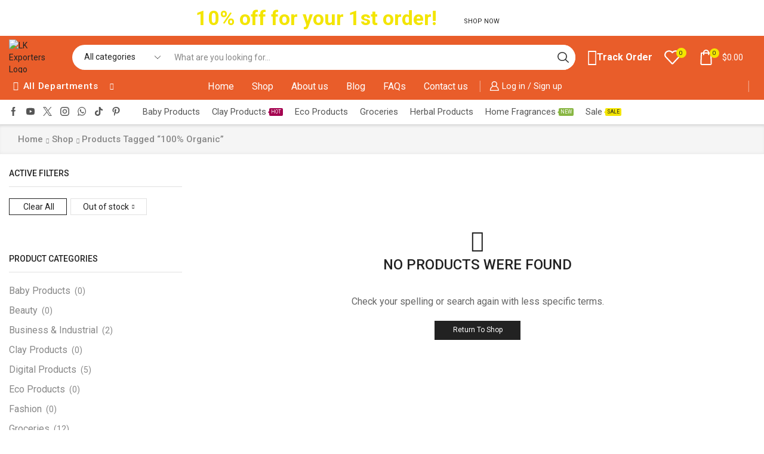

--- FILE ---
content_type: text/html; charset=UTF-8
request_url: https://www.lkexporters.com/product-tag/100-organic/?et_columns-count=3&stock_status=out_of_stock
body_size: 49277
content:

<!DOCTYPE html>
<html lang="en-US" >
<head>
	<meta charset="UTF-8" />
	<meta name="viewport" content="width=device-width, initial-scale=1.0"/>
					<script>document.documentElement.className = document.documentElement.className + ' yes-js js_active js'</script>
			<meta name='robots' content='index, follow, max-image-preview:large, max-snippet:-1, max-video-preview:-1' />
<script>window._wca = window._wca || [];</script>

	<!-- This site is optimized with the Yoast SEO plugin v26.7 - https://yoast.com/wordpress/plugins/seo/ -->
	<title>100% Organic Archives | LK Exporters</title>
	<link rel="canonical" href="https://www.lkexporters.com/product-tag/100-organic/" />
	<meta property="og:locale" content="en_US" />
	<meta property="og:type" content="article" />
	<meta property="og:title" content="100% Organic Archives | LK Exporters" />
	<meta property="og:url" content="https://www.lkexporters.com/product-tag/100-organic/" />
	<meta property="og:site_name" content="LK Exporters" />
	<meta property="og:image" content="https://www.lkexporters.com/wp-content/uploads/2021/10/tea-2356770_1920.jpg" />
	<meta property="og:image:width" content="1920" />
	<meta property="og:image:height" content="1281" />
	<meta property="og:image:type" content="image/jpeg" />
	<meta name="twitter:card" content="summary_large_image" />
	<meta name="twitter:site" content="@lkexpoters" />
	<script type="application/ld+json" class="yoast-schema-graph">{"@context":"https://schema.org","@graph":[{"@type":"CollectionPage","@id":"https://www.lkexporters.com/product-tag/100-organic/","url":"https://www.lkexporters.com/product-tag/100-organic/","name":"100% Organic Archives | LK Exporters","isPartOf":{"@id":"https://www.lkexporters.com/#website"},"breadcrumb":{"@id":"https://www.lkexporters.com/product-tag/100-organic/#breadcrumb"},"inLanguage":"en-US"},{"@type":"BreadcrumbList","@id":"https://www.lkexporters.com/product-tag/100-organic/#breadcrumb","itemListElement":[{"@type":"ListItem","position":1,"name":"Home","item":"https://www.lkexporters.com/"},{"@type":"ListItem","position":2,"name":"100% Organic"}]},{"@type":"WebSite","@id":"https://www.lkexporters.com/#website","url":"https://www.lkexporters.com/","name":"LK Exporters","description":"Expect More. Pay Less.","publisher":{"@id":"https://www.lkexporters.com/#organization"},"alternateName":"Expect More. Pay Less.","potentialAction":[{"@type":"SearchAction","target":{"@type":"EntryPoint","urlTemplate":"https://www.lkexporters.com/?s={search_term_string}"},"query-input":{"@type":"PropertyValueSpecification","valueRequired":true,"valueName":"search_term_string"}}],"inLanguage":"en-US"},{"@type":"Organization","@id":"https://www.lkexporters.com/#organization","name":"LK Exporters","alternateName":"Expect More. Pay Less.","url":"https://www.lkexporters.com/","logo":{"@type":"ImageObject","inLanguage":"en-US","@id":"https://www.lkexporters.com/#/schema/logo/image/","url":"https://www.lkexporters.com/wp-content/uploads/2020/12/LK-Logo-Footer.png","contentUrl":"https://www.lkexporters.com/wp-content/uploads/2020/12/LK-Logo-Footer.png","width":877,"height":164,"caption":"LK Exporters"},"image":{"@id":"https://www.lkexporters.com/#/schema/logo/image/"},"sameAs":["https://www.facebook.com/LK-Exporters-279748337152125","https://x.com/lkexpoters","https://www.instagram.com/lkexporters/","https://www.pinterest.com/lexporters","https://www.youtube.com/channel/UCjQDfbdsWqTE2bBJXAngA3w"]}]}</script>
	<!-- / Yoast SEO plugin. -->


<link rel='dns-prefetch' href='//stats.wp.com' />
<link rel="alternate" type="application/rss+xml" title="LK Exporters &raquo; Feed" href="https://www.lkexporters.com/feed/" />
<link rel="alternate" type="application/rss+xml" title="LK Exporters &raquo; Comments Feed" href="https://www.lkexporters.com/comments/feed/" />
<link rel="alternate" type="application/rss+xml" title="LK Exporters &raquo; 100% Organic Tag Feed" href="https://www.lkexporters.com/product-tag/100-organic/feed/" />
		<!-- This site uses the Google Analytics by MonsterInsights plugin v9.11.1 - Using Analytics tracking - https://www.monsterinsights.com/ -->
							<script src="//www.googletagmanager.com/gtag/js?id=G-GMK8ZM5PT5"  data-cfasync="false" data-wpfc-render="false" type="text/javascript" async></script>
			<script data-cfasync="false" data-wpfc-render="false" type="text/javascript">
				var mi_version = '9.11.1';
				var mi_track_user = true;
				var mi_no_track_reason = '';
								var MonsterInsightsDefaultLocations = {"page_location":"https:\/\/www.lkexporters.com\/product-tag\/100-organic\/?et_columns-count=3&stock_status=out_of_stock"};
								if ( typeof MonsterInsightsPrivacyGuardFilter === 'function' ) {
					var MonsterInsightsLocations = (typeof MonsterInsightsExcludeQuery === 'object') ? MonsterInsightsPrivacyGuardFilter( MonsterInsightsExcludeQuery ) : MonsterInsightsPrivacyGuardFilter( MonsterInsightsDefaultLocations );
				} else {
					var MonsterInsightsLocations = (typeof MonsterInsightsExcludeQuery === 'object') ? MonsterInsightsExcludeQuery : MonsterInsightsDefaultLocations;
				}

								var disableStrs = [
										'ga-disable-G-GMK8ZM5PT5',
									];

				/* Function to detect opted out users */
				function __gtagTrackerIsOptedOut() {
					for (var index = 0; index < disableStrs.length; index++) {
						if (document.cookie.indexOf(disableStrs[index] + '=true') > -1) {
							return true;
						}
					}

					return false;
				}

				/* Disable tracking if the opt-out cookie exists. */
				if (__gtagTrackerIsOptedOut()) {
					for (var index = 0; index < disableStrs.length; index++) {
						window[disableStrs[index]] = true;
					}
				}

				/* Opt-out function */
				function __gtagTrackerOptout() {
					for (var index = 0; index < disableStrs.length; index++) {
						document.cookie = disableStrs[index] + '=true; expires=Thu, 31 Dec 2099 23:59:59 UTC; path=/';
						window[disableStrs[index]] = true;
					}
				}

				if ('undefined' === typeof gaOptout) {
					function gaOptout() {
						__gtagTrackerOptout();
					}
				}
								window.dataLayer = window.dataLayer || [];

				window.MonsterInsightsDualTracker = {
					helpers: {},
					trackers: {},
				};
				if (mi_track_user) {
					function __gtagDataLayer() {
						dataLayer.push(arguments);
					}

					function __gtagTracker(type, name, parameters) {
						if (!parameters) {
							parameters = {};
						}

						if (parameters.send_to) {
							__gtagDataLayer.apply(null, arguments);
							return;
						}

						if (type === 'event') {
														parameters.send_to = monsterinsights_frontend.v4_id;
							var hookName = name;
							if (typeof parameters['event_category'] !== 'undefined') {
								hookName = parameters['event_category'] + ':' + name;
							}

							if (typeof MonsterInsightsDualTracker.trackers[hookName] !== 'undefined') {
								MonsterInsightsDualTracker.trackers[hookName](parameters);
							} else {
								__gtagDataLayer('event', name, parameters);
							}
							
						} else {
							__gtagDataLayer.apply(null, arguments);
						}
					}

					__gtagTracker('js', new Date());
					__gtagTracker('set', {
						'developer_id.dZGIzZG': true,
											});
					if ( MonsterInsightsLocations.page_location ) {
						__gtagTracker('set', MonsterInsightsLocations);
					}
										__gtagTracker('config', 'G-GMK8ZM5PT5', {"allow_anchor":"true","forceSSL":"true","anonymize_ip":"true","link_attribution":"true","page_path":location.pathname + location.search + location.hash} );
										window.gtag = __gtagTracker;										(function () {
						/* https://developers.google.com/analytics/devguides/collection/analyticsjs/ */
						/* ga and __gaTracker compatibility shim. */
						var noopfn = function () {
							return null;
						};
						var newtracker = function () {
							return new Tracker();
						};
						var Tracker = function () {
							return null;
						};
						var p = Tracker.prototype;
						p.get = noopfn;
						p.set = noopfn;
						p.send = function () {
							var args = Array.prototype.slice.call(arguments);
							args.unshift('send');
							__gaTracker.apply(null, args);
						};
						var __gaTracker = function () {
							var len = arguments.length;
							if (len === 0) {
								return;
							}
							var f = arguments[len - 1];
							if (typeof f !== 'object' || f === null || typeof f.hitCallback !== 'function') {
								if ('send' === arguments[0]) {
									var hitConverted, hitObject = false, action;
									if ('event' === arguments[1]) {
										if ('undefined' !== typeof arguments[3]) {
											hitObject = {
												'eventAction': arguments[3],
												'eventCategory': arguments[2],
												'eventLabel': arguments[4],
												'value': arguments[5] ? arguments[5] : 1,
											}
										}
									}
									if ('pageview' === arguments[1]) {
										if ('undefined' !== typeof arguments[2]) {
											hitObject = {
												'eventAction': 'page_view',
												'page_path': arguments[2],
											}
										}
									}
									if (typeof arguments[2] === 'object') {
										hitObject = arguments[2];
									}
									if (typeof arguments[5] === 'object') {
										Object.assign(hitObject, arguments[5]);
									}
									if ('undefined' !== typeof arguments[1].hitType) {
										hitObject = arguments[1];
										if ('pageview' === hitObject.hitType) {
											hitObject.eventAction = 'page_view';
										}
									}
									if (hitObject) {
										action = 'timing' === arguments[1].hitType ? 'timing_complete' : hitObject.eventAction;
										hitConverted = mapArgs(hitObject);
										__gtagTracker('event', action, hitConverted);
									}
								}
								return;
							}

							function mapArgs(args) {
								var arg, hit = {};
								var gaMap = {
									'eventCategory': 'event_category',
									'eventAction': 'event_action',
									'eventLabel': 'event_label',
									'eventValue': 'event_value',
									'nonInteraction': 'non_interaction',
									'timingCategory': 'event_category',
									'timingVar': 'name',
									'timingValue': 'value',
									'timingLabel': 'event_label',
									'page': 'page_path',
									'location': 'page_location',
									'title': 'page_title',
									'referrer' : 'page_referrer',
								};
								for (arg in args) {
																		if (!(!args.hasOwnProperty(arg) || !gaMap.hasOwnProperty(arg))) {
										hit[gaMap[arg]] = args[arg];
									} else {
										hit[arg] = args[arg];
									}
								}
								return hit;
							}

							try {
								f.hitCallback();
							} catch (ex) {
							}
						};
						__gaTracker.create = newtracker;
						__gaTracker.getByName = newtracker;
						__gaTracker.getAll = function () {
							return [];
						};
						__gaTracker.remove = noopfn;
						__gaTracker.loaded = true;
						window['__gaTracker'] = __gaTracker;
					})();
									} else {
										console.log("");
					(function () {
						function __gtagTracker() {
							return null;
						}

						window['__gtagTracker'] = __gtagTracker;
						window['gtag'] = __gtagTracker;
					})();
									}
			</script>
							<!-- / Google Analytics by MonsterInsights -->
		<style id='wp-img-auto-sizes-contain-inline-css' type='text/css'>
img:is([sizes=auto i],[sizes^="auto," i]){contain-intrinsic-size:3000px 1500px}
/*# sourceURL=wp-img-auto-sizes-contain-inline-css */
</style>
<style id='wp-emoji-styles-inline-css' type='text/css'>

	img.wp-smiley, img.emoji {
		display: inline !important;
		border: none !important;
		box-shadow: none !important;
		height: 1em !important;
		width: 1em !important;
		margin: 0 0.07em !important;
		vertical-align: -0.1em !important;
		background: none !important;
		padding: 0 !important;
	}
/*# sourceURL=wp-emoji-styles-inline-css */
</style>
<style id='classic-theme-styles-inline-css' type='text/css'>
/*! This file is auto-generated */
.wp-block-button__link{color:#fff;background-color:#32373c;border-radius:9999px;box-shadow:none;text-decoration:none;padding:calc(.667em + 2px) calc(1.333em + 2px);font-size:1.125em}.wp-block-file__button{background:#32373c;color:#fff;text-decoration:none}
/*# sourceURL=/wp-includes/css/classic-themes.min.css */
</style>
<link rel='stylesheet' id='contact-form-7-css' href='https://www.lkexporters.com/wp-content/plugins/contact-form-7/includes/css/styles.css?ver=6.1.4' type='text/css' media='all' />
<style id='woocommerce-inline-inline-css' type='text/css'>
.woocommerce form .form-row .required { visibility: visible; }
/*# sourceURL=woocommerce-inline-inline-css */
</style>
<link rel='stylesheet' id='gateway-css' href='https://www.lkexporters.com/wp-content/plugins/woocommerce-paypal-payments/modules/ppcp-button/assets/css/gateway.css?ver=3.3.2' type='text/css' media='all' />
<link rel='stylesheet' id='jquery-selectBox-css' href='https://www.lkexporters.com/wp-content/plugins/yith-woocommerce-wishlist/assets/css/jquery.selectBox.css?ver=1.2.0' type='text/css' media='all' />
<link rel='stylesheet' id='woocommerce_prettyPhoto_css-css' href='//www.lkexporters.com/wp-content/plugins/woocommerce/assets/css/prettyPhoto.css?ver=3.1.6' type='text/css' media='all' />
<link rel='stylesheet' id='yith-wcwl-main-css' href='https://www.lkexporters.com/wp-content/plugins/yith-woocommerce-wishlist/assets/css/style.css?ver=4.11.0' type='text/css' media='all' />
<style id='yith-wcwl-main-inline-css' type='text/css'>
 :root { --rounded-corners-radius: 16px; --add-to-cart-rounded-corners-radius: 16px; --color-headers-background: #F4F4F4; --feedback-duration: 3s } 
 :root { --rounded-corners-radius: 16px; --add-to-cart-rounded-corners-radius: 16px; --color-headers-background: #F4F4F4; --feedback-duration: 3s } 
/*# sourceURL=yith-wcwl-main-inline-css */
</style>
<link rel='stylesheet' id='jquery-fixedheadertable-style-css' href='https://www.lkexporters.com/wp-content/plugins/yith-woocommerce-compare/assets/css/jquery.dataTables.css?ver=1.10.18' type='text/css' media='all' />
<link rel='stylesheet' id='yith_woocompare_page-css' href='https://www.lkexporters.com/wp-content/plugins/yith-woocommerce-compare/assets/css/compare.css?ver=3.7.0' type='text/css' media='all' />
<link rel='stylesheet' id='yith-woocompare-widget-css' href='https://www.lkexporters.com/wp-content/plugins/yith-woocommerce-compare/assets/css/widget.css?ver=3.7.0' type='text/css' media='all' />
<link rel='stylesheet' id='etheme-parent-style-css' href='https://www.lkexporters.com/wp-content/themes/xstore/xstore.min.css?ver=1.0' type='text/css' media='all' />
<link rel='stylesheet' id='etheme-swatches-style-css' href='https://www.lkexporters.com/wp-content/themes/xstore/css/swatches.min.css?ver=1.0' type='text/css' media='all' />
<link rel='stylesheet' id='etheme-wpb-style-css' href='https://www.lkexporters.com/wp-content/themes/xstore/css/wpb.min.css?ver=1.0' type='text/css' media='all' />
<link rel='stylesheet' id='js_composer_front-css' href='https://www.lkexporters.com/wp-content/plugins/js_composer/assets/css/js_composer.min.css?ver=8.6.1' type='text/css' media='all' />
<link rel='stylesheet' id='etheme-sidebar-css' href='https://www.lkexporters.com/wp-content/themes/xstore/css/modules/layout/sidebar.min.css?ver=1.0' type='text/css' media='all' />
<link rel='stylesheet' id='etheme-sidebar-off-canvas-css' href='https://www.lkexporters.com/wp-content/themes/xstore/css/modules/layout/sidebar-off-canvas.min.css?ver=1.0' type='text/css' media='all' />
<link rel='stylesheet' id='etheme-sidebar-widgets-with-scroll-css' href='https://www.lkexporters.com/wp-content/themes/xstore/css/modules/layout/sidebar-widgets-with-scroll.min.css?ver=1.0' type='text/css' media='all' />
<link rel='stylesheet' id='etheme-breadcrumbs-css' href='https://www.lkexporters.com/wp-content/themes/xstore/css/modules/breadcrumbs.min.css?ver=1.0' type='text/css' media='all' />
<link rel='stylesheet' id='etheme-back-top-css' href='https://www.lkexporters.com/wp-content/themes/xstore/css/modules/back-top.min.css?ver=1.0' type='text/css' media='all' />
<link rel='stylesheet' id='etheme-woocommerce-css' href='https://www.lkexporters.com/wp-content/themes/xstore/css/modules/woocommerce/global.min.css?ver=1.0' type='text/css' media='all' />
<link rel='stylesheet' id='etheme-woocommerce-archive-css' href='https://www.lkexporters.com/wp-content/themes/xstore/css/modules/woocommerce/archive.min.css?ver=1.0' type='text/css' media='all' />
<link rel='stylesheet' id='etheme-product-view-default-css' href='https://www.lkexporters.com/wp-content/themes/xstore/css/modules/woocommerce/product-hovers/product-view-default.min.css?ver=1.0' type='text/css' media='all' />
<link rel='stylesheet' id='etheme-no-products-found-css' href='https://www.lkexporters.com/wp-content/themes/xstore/css/modules/woocommerce/no-products-found.min.css?ver=1.0' type='text/css' media='all' />
<link rel='stylesheet' id='etheme-yith-compare-css' href='https://www.lkexporters.com/wp-content/themes/xstore/css/modules/woocommerce/yith-compare.min.css?ver=1.0' type='text/css' media='all' />
<link rel='stylesheet' id='etheme-contact-forms-css' href='https://www.lkexporters.com/wp-content/themes/xstore/css/modules/contact-forms.min.css?ver=1.0' type='text/css' media='all' />
<style id='xstore-icons-font-inline-css' type='text/css'>
@font-face {
				  font-family: 'xstore-icons';
				  src:
				    url('https://www.lkexporters.com/wp-content/themes/xstore/fonts/xstore-icons-bold.ttf') format('truetype'),
				    url('https://www.lkexporters.com/wp-content/themes/xstore/fonts/xstore-icons-bold.woff2') format('woff2'),
				    url('https://www.lkexporters.com/wp-content/themes/xstore/fonts/xstore-icons-bold.woff') format('woff'),
				    url('https://www.lkexporters.com/wp-content/themes/xstore/fonts/xstore-icons-bold.svg#xstore-icons') format('svg');
				  font-weight: normal;
				  font-style: normal;
				  font-display: swap;
				}
/*# sourceURL=xstore-icons-font-inline-css */
</style>
<link rel='stylesheet' id='etheme-header-search-css' href='https://www.lkexporters.com/wp-content/themes/xstore/css/modules/layout/header/parts/search.min.css?ver=1.0' type='text/css' media='all' />
<link rel='stylesheet' id='etheme-header-menu-css' href='https://www.lkexporters.com/wp-content/themes/xstore/css/modules/layout/header/parts/menu.min.css?ver=1.0' type='text/css' media='all' />
<link rel='stylesheet' id='etheme-all-departments-menu-css' href='https://www.lkexporters.com/wp-content/themes/xstore/css/modules/layout/header/parts/all-departments-menu.min.css?ver=1.0' type='text/css' media='all' />
<link rel='stylesheet' id='xstore-kirki-styles-css' href='https://www.lkexporters.com/wp-content/uploads/xstore/kirki-styles.css?ver=1740137194785' type='text/css' media='all' />
<link rel='stylesheet' id='mpc-massive-style-css' href='https://www.lkexporters.com/wp-content/plugins/mpc-massive/assets/css/mpc-styles.css?ver=2.4.8.3' type='text/css' media='all' />
<link rel='stylesheet' id='child-style-css' href='https://www.lkexporters.com/wp-content/themes/xstore-child/style.css?ver=1.0' type='text/css' media='all' />
<script type="text/template" id="tmpl-variation-template">
	<div class="woocommerce-variation-description">{{{ data.variation.variation_description }}}</div>
	<div class="woocommerce-variation-price">{{{ data.variation.price_html }}}</div>
	<div class="woocommerce-variation-availability">{{{ data.variation.availability_html }}}</div>
</script>
<script type="text/template" id="tmpl-unavailable-variation-template">
	<p role="alert">Sorry, this product is unavailable. Please choose a different combination.</p>
</script>
<script type="text/javascript" src="https://www.lkexporters.com/wp-content/plugins/google-analytics-for-wordpress/assets/js/frontend-gtag.min.js?ver=9.11.1" id="monsterinsights-frontend-script-js" async="async" data-wp-strategy="async"></script>
<script data-cfasync="false" data-wpfc-render="false" type="text/javascript" id='monsterinsights-frontend-script-js-extra'>/* <![CDATA[ */
var monsterinsights_frontend = {"js_events_tracking":"true","download_extensions":"doc,pdf,ppt,zip,xls,docx,pptx,xlsx","inbound_paths":"[{\"path\":\"\\\/go\\\/\",\"label\":\"affiliate\"},{\"path\":\"\\\/recommend\\\/\",\"label\":\"affiliate\"}]","home_url":"https:\/\/www.lkexporters.com","hash_tracking":"true","v4_id":"G-GMK8ZM5PT5"};/* ]]> */
</script>
<script type="text/javascript" src="https://www.lkexporters.com/wp-includes/js/jquery/jquery.min.js?ver=3.7.1" id="jquery-core-js"></script>
<script type="text/javascript" src="https://www.lkexporters.com/wp-includes/js/jquery/jquery-migrate.min.js?ver=3.4.1" id="jquery-migrate-js"></script>
<script type="text/javascript" src="https://www.lkexporters.com/wp-content/plugins/woocommerce/assets/js/jquery-blockui/jquery.blockUI.min.js?ver=2.7.0-wc.10.4.3" id="wc-jquery-blockui-js" data-wp-strategy="defer"></script>
<script type="text/javascript" id="wc-add-to-cart-js-extra">
/* <![CDATA[ */
var wc_add_to_cart_params = {"ajax_url":"/wp-admin/admin-ajax.php","wc_ajax_url":"/?wc-ajax=%%endpoint%%","i18n_view_cart":"View cart","cart_url":"https://www.lkexporters.com/cart/","is_cart":"","cart_redirect_after_add":"no"};
//# sourceURL=wc-add-to-cart-js-extra
/* ]]> */
</script>
<script type="text/javascript" src="https://www.lkexporters.com/wp-content/plugins/woocommerce/assets/js/frontend/add-to-cart.min.js?ver=10.4.3" id="wc-add-to-cart-js" data-wp-strategy="defer"></script>
<script type="text/javascript" src="https://www.lkexporters.com/wp-content/plugins/woocommerce/assets/js/js-cookie/js.cookie.min.js?ver=2.1.4-wc.10.4.3" id="wc-js-cookie-js" defer="defer" data-wp-strategy="defer"></script>
<script type="text/javascript" id="woocommerce-js-extra">
/* <![CDATA[ */
var woocommerce_params = {"ajax_url":"/wp-admin/admin-ajax.php","wc_ajax_url":"/?wc-ajax=%%endpoint%%","i18n_password_show":"Show password","i18n_password_hide":"Hide password"};
//# sourceURL=woocommerce-js-extra
/* ]]> */
</script>
<script type="text/javascript" src="https://www.lkexporters.com/wp-content/plugins/woocommerce/assets/js/frontend/woocommerce.min.js?ver=10.4.3" id="woocommerce-js" defer="defer" data-wp-strategy="defer"></script>
<script type="text/javascript" src="https://www.lkexporters.com/wp-content/plugins/js_composer/assets/js/vendors/woocommerce-add-to-cart.js?ver=8.6.1" id="vc_woocommerce-add-to-cart-js-js"></script>
<script type="text/javascript" src="https://stats.wp.com/s-202603.js" id="woocommerce-analytics-js" defer="defer" data-wp-strategy="defer"></script>
<script type="text/javascript" src="https://www.lkexporters.com/wp-includes/js/underscore.min.js?ver=1.13.7" id="underscore-js"></script>
<script type="text/javascript" id="wp-util-js-extra">
/* <![CDATA[ */
var _wpUtilSettings = {"ajax":{"url":"/wp-admin/admin-ajax.php"}};
//# sourceURL=wp-util-js-extra
/* ]]> */
</script>
<script type="text/javascript" src="https://www.lkexporters.com/wp-includes/js/wp-util.min.js?ver=6.9" id="wp-util-js"></script>
<script type="text/javascript" id="wc-add-to-cart-variation-js-extra">
/* <![CDATA[ */
var wc_add_to_cart_variation_params = {"wc_ajax_url":"/?wc-ajax=%%endpoint%%","i18n_no_matching_variations_text":"Sorry, no products matched your selection. Please choose a different combination.","i18n_make_a_selection_text":"Please select some product options before adding this product to your cart.","i18n_unavailable_text":"Sorry, this product is unavailable. Please choose a different combination.","i18n_reset_alert_text":"Your selection has been reset. Please select some product options before adding this product to your cart."};
//# sourceURL=wc-add-to-cart-variation-js-extra
/* ]]> */
</script>
<script type="text/javascript" src="https://www.lkexporters.com/wp-content/plugins/woocommerce/assets/js/frontend/add-to-cart-variation.min.js?ver=10.4.3" id="wc-add-to-cart-variation-js" defer="defer" data-wp-strategy="defer"></script>
<script></script><link rel="https://api.w.org/" href="https://www.lkexporters.com/wp-json/" /><link rel="alternate" title="JSON" type="application/json" href="https://www.lkexporters.com/wp-json/wp/v2/product_tag/128" /><link rel="EditURI" type="application/rsd+xml" title="RSD" href="https://www.lkexporters.com/xmlrpc.php?rsd" />
<meta name="ahrefs-site-verification" content="2a8eef3f03ea47944239c1d0a1f07f31d22a7bc4541f561cb01341e9bd0dbdb0">	<style>img#wpstats{display:none}</style>
					<link rel="prefetch" as="font" href="https://www.lkexporters.com/wp-content/themes/xstore/fonts/xstore-icons-bold.woff?v=9.5.4" type="font/woff">
					<link rel="prefetch" as="font" href="https://www.lkexporters.com/wp-content/themes/xstore/fonts/xstore-icons-bold.woff2?v=9.5.4" type="font/woff2">
			<noscript><style>.woocommerce-product-gallery{ opacity: 1 !important; }</style></noscript>
	<meta name="generator" content="Powered by WPBakery Page Builder - drag and drop page builder for WordPress."/>
<style id="kirki-inline-styles"></style><style type="text/css" class="et_custom-css">.onsale{width:3.50em;height:1.8em;line-height:1.2}.btn-checkout:hover,.btn-view-wishlist:hover{opacity:1 !important}.page-heading{margin-bottom:25px}body>.et-loader{background-color:rgba(255,255,255,.75)}body>.et-loader .et-loader-img{max-width:140px}.et-preloader-on .template-container{filter:blur(2px)}.menu-label-sale>a .label-text{background-color:#f3e500;color:#222}.menu-label-sale>a .label-text:before{border-right-color:#f3e500}.menu .button-wrap a{display:flex}.cart-checkout-nav{font-size:24px}.header-track-order{white-space:nowrap}.header-bottom-wrapper{box-shadow:0 0 5px 2px rgba(0,0,0,.15)}.header-bottom .et_b_header-menu .menu .menu-item-has-children{position:static}.header-bottom .et_b_header-menu .menu .menu-item-has-children .nav-sublist-dropdown{width:100% !important;left:0 !important;right:0 !important;margin:0 !important}.page-heading{box-shadow:0 -2px 5px 0 rgba(0,0,0,.04) inset}.button,.btn,input[type="submit"],input[type="button"],form button,form #qna-ask-input button,.btn-checkout,.btn-view-wishlist,.et_element .btn-checkout,.et_element .mini-cart-buttons .wc-forward:not(.btn-checkout),.et_element .btn-view-wishlist{font-size:100%}.tagcloud a{background:#F0F0F0;border-color:#F0F0F0;color:#999}.sidebar{--space-between-widgets:40px}.products-loop .product,.products-slider.second-initialized .product-slide{transition:all .2s ease-in-out}.single-product-builder .products-slider .product-details{padding-bottom:15px}.products-slider{padding:15px}.products-loop .product:hover,.carousel-area .product-slide:hover{box-shadow:0 0 10px 3px rgba(0,0,0,.1);z-index:2;transform:translateY(-5px) scale(1.007);border-radius:5px;background-color:#fff}.products-loop .type-product{padding-top:15px}.products-loop .content-product{margin-bottom:15px}.content-product .products-page-cats a{font-size:15px}.product-view-default .footer-product .show-quickly{border:2px solid #e95d2a;color:#e95d2a;border-radius:5px;padding:7px}.product-view-default .footer-product .show-quickly:hover{color:#e95d2a}.product-view-mask3 .footer-product>*,.product-view-mask3 .footer-product .button,.product-view-mask3 .footer-product .add_to_wishlist.button{box-shadow:0 3px 8px 0 rgba(0,0,0,0.1)}.wcmp_vendor_banner_template.template1 .img_div img{max-width:100px;max-height:100px}.vendor_description{padding:40px 30px}.woocommerce-tabs .wc-tab .product-vendor h2{display:none}.wpb_wrapper .category-grid>a{position:relative;width:100%}.wpb_wrapper .category-grid{display:inline-flex}.menu-static-block .vc_column_container>.vc_column-inner{padding-left:15px;padding-right:15px}.et-menu-list .subitem-title-holder a,.menu-underline .mpc-list__item a,.et-slider-button-underline-hover .slide-button,.banner-button-underline-hover .banner-button,.el-button-underline-hover .button-wrap,.banner-button{position:relative;display:inline-block}.et-menu-list .subitem-title-holder a:before,.menu-underline .mpc-list__item a:after,.et-slider-button-underline-hover .slide-button:before,.banner-button-underline-hover .banner-button:before,.el-button-underline-hover .button-wrap:before,.banner-button:before{content:'';height:2px;width:0;right:0;position:absolute;transition:width .2s ease-in-out;bottom:-4px;background:var(--et_active-color,currentColor)}.et-menu-list .subitem-title-holder a:before,.menu-underline .mpc-list__item a:after,.et-slider-button-underline-hover .slide-button:before{bottom:0}.et-menu-list .subitem-title-holder a:hover:before,.menu-underline .mpc-list__item a:hover:after,.et-slider-button-underline-hover .slide-button:hover:before,.banner-button-underline-hover .banner-button:hover:before,.el-button-underline-hover .button-wrap:hover:before,.banner-button:hover:before{width:100%;right:auto;left:0}.vendor_description_background .description_data{display:none}.et-mobile-panel .with-dot>a .et_b-icon:before{background-color:#f3e500}.el-image-box-hover-shadow .ibox-block{padding:15px 0;transition:all .2s ease-in-out}.el-image-box-hover-shadow .ibox-block:hover{box-shadow:0 0 10px 3px rgba(0,0,0,.1);z-index:2;transform:translateY(-5px) scale(1.007);border-radius:5px}.el-image-box-hover-shadow .ibox-block img:hover{opacity:0.5}.el-image-box-hover-shadow .ibox-content h3{font-size:17px;font-weight:400}.el-image-box-hover-shadow .ibox-block{min-height:130px}.image-box-menu-item .ibox-block .ibox-content h3{color:#222;font-size:17px;font-weight:400}.image-box-menu-item .ibox-block:hover .ibox-content h3{color:#a3a3a3}.custom-brands .swiper-entry:not(.wpb_images_carousel) .swiper-lazy.swiper-lazy-loaded{opacity:0.4 !important}.custom-brands .swiper-entry:not(.wpb_images_carousel) .swiper-lazy.swiper-lazy-loaded:hover{opacity:1 !important}.footer-niche-market02 .et-mailchimp input[type="submit"],.footer-niche-market02 .et-mailchimp input[type="email"]{border-radius:100px !important;border-color:transparent !important;font-size:16px;text-transform:none}.footer-niche-market02 .mc4wp-form .et-mailchimp{border-radius:100px !important}.footer-niche-market02 .et-mailchimp.classic-button p{background-color:white;border-radius:100px}.footer-menus ul{padding-left:0}.footer-niche-market02 .widget_tag_cloud h2{display:none}.no-uppercase .button-wrap span{text-transform:none;font-weight:500}.et-popup-content input[type="submit"]{font-size:12px}@media (min-width:993px){.woocommerce-product-gallery.images-wrapper,.thumbnails-list .swiper-slide a{border:2px solid #E1E1E1}.thumbnails-list .swiper-slide{padding:5px}.thumbnails-list{justify-content:center;padding-top:5px}.thumbnails-list .swiper-slide.active-thumbnail a{border-color:#e95d2a}.sidebar .widget_categories{border:3px solid #E95D2A;padding:30px}.related-posts{border:2px solid #ebebeb;padding:30px}.shop-banner-column-1{width:23%}.shop-banner-column-2{width:24%}.shop-banner-column-3{width:53%}}@media (max-width:480px){.header-banner h3{text-align:center !important;font-size:25px !important}}.page-heading,.breadcrumb-trail{margin-bottom:25px}.breadcrumb-trail .page-heading{background-color:transparent}@media only screen and (max-width:1490px){.swiper-custom-left,.middle-inside .swiper-entry .swiper-button-prev,.middle-inside.swiper-entry .swiper-button-prev{left:-15px}.swiper-custom-right,.middle-inside .swiper-entry .swiper-button-next,.middle-inside.swiper-entry .swiper-button-next{right:-15px}.middle-inbox .swiper-entry .swiper-button-prev,.middle-inbox.swiper-entry .swiper-button-prev{left:8px}.middle-inbox .swiper-entry .swiper-button-next,.middle-inbox.swiper-entry .swiper-button-next{right:8px}.swiper-entry:hover .swiper-custom-left,.middle-inside .swiper-entry:hover .swiper-button-prev,.middle-inside.swiper-entry:hover .swiper-button-prev{left:-5px}.swiper-entry:hover .swiper-custom-right,.middle-inside .swiper-entry:hover .swiper-button-next,.middle-inside.swiper-entry:hover .swiper-button-next{right:-5px}.middle-inbox .swiper-entry:hover .swiper-button-prev,.middle-inbox.swiper-entry:hover .swiper-button-prev{left:5px}.middle-inbox .swiper-entry:hover .swiper-button-next,.middle-inbox.swiper-entry:hover .swiper-button-next{right:5px}}.header-main-menu.et_element-top-level .menu{margin-right:-5px;margin-left:-5px}.swiper-container{width:auto}.content-product .product-content-image img,.category-grid img,.categoriesCarousel .category-grid img{width:100%}.etheme-elementor-slider:not(.swiper-container-initialized,.swiper-initialized) .swiper-slide{max-width:calc(100% / var(--slides-per-view,4))}.etheme-elementor-slider[data-animation]:not(.swiper-container-initialized,.swiper-initialized,[data-animation=slide],[data-animation=coverflow]) .swiper-slide{max-width:100%}body:not([data-elementor-device-mode]) .etheme-elementor-off-canvas__container{transition:none;opacity:0;visibility:hidden;position:fixed}</style><noscript><style> .wpb_animate_when_almost_visible { opacity: 1; }</style></noscript><link rel='stylesheet' id='wc-blocks-style-css' href='https://www.lkexporters.com/wp-content/plugins/woocommerce/assets/client/blocks/wc-blocks.css?ver=wc-10.4.3' type='text/css' media='all' />
<style id='global-styles-inline-css' type='text/css'>
:root{--wp--preset--aspect-ratio--square: 1;--wp--preset--aspect-ratio--4-3: 4/3;--wp--preset--aspect-ratio--3-4: 3/4;--wp--preset--aspect-ratio--3-2: 3/2;--wp--preset--aspect-ratio--2-3: 2/3;--wp--preset--aspect-ratio--16-9: 16/9;--wp--preset--aspect-ratio--9-16: 9/16;--wp--preset--color--black: #000000;--wp--preset--color--cyan-bluish-gray: #abb8c3;--wp--preset--color--white: #ffffff;--wp--preset--color--pale-pink: #f78da7;--wp--preset--color--vivid-red: #cf2e2e;--wp--preset--color--luminous-vivid-orange: #ff6900;--wp--preset--color--luminous-vivid-amber: #fcb900;--wp--preset--color--light-green-cyan: #7bdcb5;--wp--preset--color--vivid-green-cyan: #00d084;--wp--preset--color--pale-cyan-blue: #8ed1fc;--wp--preset--color--vivid-cyan-blue: #0693e3;--wp--preset--color--vivid-purple: #9b51e0;--wp--preset--gradient--vivid-cyan-blue-to-vivid-purple: linear-gradient(135deg,rgb(6,147,227) 0%,rgb(155,81,224) 100%);--wp--preset--gradient--light-green-cyan-to-vivid-green-cyan: linear-gradient(135deg,rgb(122,220,180) 0%,rgb(0,208,130) 100%);--wp--preset--gradient--luminous-vivid-amber-to-luminous-vivid-orange: linear-gradient(135deg,rgb(252,185,0) 0%,rgb(255,105,0) 100%);--wp--preset--gradient--luminous-vivid-orange-to-vivid-red: linear-gradient(135deg,rgb(255,105,0) 0%,rgb(207,46,46) 100%);--wp--preset--gradient--very-light-gray-to-cyan-bluish-gray: linear-gradient(135deg,rgb(238,238,238) 0%,rgb(169,184,195) 100%);--wp--preset--gradient--cool-to-warm-spectrum: linear-gradient(135deg,rgb(74,234,220) 0%,rgb(151,120,209) 20%,rgb(207,42,186) 40%,rgb(238,44,130) 60%,rgb(251,105,98) 80%,rgb(254,248,76) 100%);--wp--preset--gradient--blush-light-purple: linear-gradient(135deg,rgb(255,206,236) 0%,rgb(152,150,240) 100%);--wp--preset--gradient--blush-bordeaux: linear-gradient(135deg,rgb(254,205,165) 0%,rgb(254,45,45) 50%,rgb(107,0,62) 100%);--wp--preset--gradient--luminous-dusk: linear-gradient(135deg,rgb(255,203,112) 0%,rgb(199,81,192) 50%,rgb(65,88,208) 100%);--wp--preset--gradient--pale-ocean: linear-gradient(135deg,rgb(255,245,203) 0%,rgb(182,227,212) 50%,rgb(51,167,181) 100%);--wp--preset--gradient--electric-grass: linear-gradient(135deg,rgb(202,248,128) 0%,rgb(113,206,126) 100%);--wp--preset--gradient--midnight: linear-gradient(135deg,rgb(2,3,129) 0%,rgb(40,116,252) 100%);--wp--preset--font-size--small: 13px;--wp--preset--font-size--medium: 20px;--wp--preset--font-size--large: 36px;--wp--preset--font-size--x-large: 42px;--wp--preset--spacing--20: 0.44rem;--wp--preset--spacing--30: 0.67rem;--wp--preset--spacing--40: 1rem;--wp--preset--spacing--50: 1.5rem;--wp--preset--spacing--60: 2.25rem;--wp--preset--spacing--70: 3.38rem;--wp--preset--spacing--80: 5.06rem;--wp--preset--shadow--natural: 6px 6px 9px rgba(0, 0, 0, 0.2);--wp--preset--shadow--deep: 12px 12px 50px rgba(0, 0, 0, 0.4);--wp--preset--shadow--sharp: 6px 6px 0px rgba(0, 0, 0, 0.2);--wp--preset--shadow--outlined: 6px 6px 0px -3px rgb(255, 255, 255), 6px 6px rgb(0, 0, 0);--wp--preset--shadow--crisp: 6px 6px 0px rgb(0, 0, 0);}:where(.is-layout-flex){gap: 0.5em;}:where(.is-layout-grid){gap: 0.5em;}body .is-layout-flex{display: flex;}.is-layout-flex{flex-wrap: wrap;align-items: center;}.is-layout-flex > :is(*, div){margin: 0;}body .is-layout-grid{display: grid;}.is-layout-grid > :is(*, div){margin: 0;}:where(.wp-block-columns.is-layout-flex){gap: 2em;}:where(.wp-block-columns.is-layout-grid){gap: 2em;}:where(.wp-block-post-template.is-layout-flex){gap: 1.25em;}:where(.wp-block-post-template.is-layout-grid){gap: 1.25em;}.has-black-color{color: var(--wp--preset--color--black) !important;}.has-cyan-bluish-gray-color{color: var(--wp--preset--color--cyan-bluish-gray) !important;}.has-white-color{color: var(--wp--preset--color--white) !important;}.has-pale-pink-color{color: var(--wp--preset--color--pale-pink) !important;}.has-vivid-red-color{color: var(--wp--preset--color--vivid-red) !important;}.has-luminous-vivid-orange-color{color: var(--wp--preset--color--luminous-vivid-orange) !important;}.has-luminous-vivid-amber-color{color: var(--wp--preset--color--luminous-vivid-amber) !important;}.has-light-green-cyan-color{color: var(--wp--preset--color--light-green-cyan) !important;}.has-vivid-green-cyan-color{color: var(--wp--preset--color--vivid-green-cyan) !important;}.has-pale-cyan-blue-color{color: var(--wp--preset--color--pale-cyan-blue) !important;}.has-vivid-cyan-blue-color{color: var(--wp--preset--color--vivid-cyan-blue) !important;}.has-vivid-purple-color{color: var(--wp--preset--color--vivid-purple) !important;}.has-black-background-color{background-color: var(--wp--preset--color--black) !important;}.has-cyan-bluish-gray-background-color{background-color: var(--wp--preset--color--cyan-bluish-gray) !important;}.has-white-background-color{background-color: var(--wp--preset--color--white) !important;}.has-pale-pink-background-color{background-color: var(--wp--preset--color--pale-pink) !important;}.has-vivid-red-background-color{background-color: var(--wp--preset--color--vivid-red) !important;}.has-luminous-vivid-orange-background-color{background-color: var(--wp--preset--color--luminous-vivid-orange) !important;}.has-luminous-vivid-amber-background-color{background-color: var(--wp--preset--color--luminous-vivid-amber) !important;}.has-light-green-cyan-background-color{background-color: var(--wp--preset--color--light-green-cyan) !important;}.has-vivid-green-cyan-background-color{background-color: var(--wp--preset--color--vivid-green-cyan) !important;}.has-pale-cyan-blue-background-color{background-color: var(--wp--preset--color--pale-cyan-blue) !important;}.has-vivid-cyan-blue-background-color{background-color: var(--wp--preset--color--vivid-cyan-blue) !important;}.has-vivid-purple-background-color{background-color: var(--wp--preset--color--vivid-purple) !important;}.has-black-border-color{border-color: var(--wp--preset--color--black) !important;}.has-cyan-bluish-gray-border-color{border-color: var(--wp--preset--color--cyan-bluish-gray) !important;}.has-white-border-color{border-color: var(--wp--preset--color--white) !important;}.has-pale-pink-border-color{border-color: var(--wp--preset--color--pale-pink) !important;}.has-vivid-red-border-color{border-color: var(--wp--preset--color--vivid-red) !important;}.has-luminous-vivid-orange-border-color{border-color: var(--wp--preset--color--luminous-vivid-orange) !important;}.has-luminous-vivid-amber-border-color{border-color: var(--wp--preset--color--luminous-vivid-amber) !important;}.has-light-green-cyan-border-color{border-color: var(--wp--preset--color--light-green-cyan) !important;}.has-vivid-green-cyan-border-color{border-color: var(--wp--preset--color--vivid-green-cyan) !important;}.has-pale-cyan-blue-border-color{border-color: var(--wp--preset--color--pale-cyan-blue) !important;}.has-vivid-cyan-blue-border-color{border-color: var(--wp--preset--color--vivid-cyan-blue) !important;}.has-vivid-purple-border-color{border-color: var(--wp--preset--color--vivid-purple) !important;}.has-vivid-cyan-blue-to-vivid-purple-gradient-background{background: var(--wp--preset--gradient--vivid-cyan-blue-to-vivid-purple) !important;}.has-light-green-cyan-to-vivid-green-cyan-gradient-background{background: var(--wp--preset--gradient--light-green-cyan-to-vivid-green-cyan) !important;}.has-luminous-vivid-amber-to-luminous-vivid-orange-gradient-background{background: var(--wp--preset--gradient--luminous-vivid-amber-to-luminous-vivid-orange) !important;}.has-luminous-vivid-orange-to-vivid-red-gradient-background{background: var(--wp--preset--gradient--luminous-vivid-orange-to-vivid-red) !important;}.has-very-light-gray-to-cyan-bluish-gray-gradient-background{background: var(--wp--preset--gradient--very-light-gray-to-cyan-bluish-gray) !important;}.has-cool-to-warm-spectrum-gradient-background{background: var(--wp--preset--gradient--cool-to-warm-spectrum) !important;}.has-blush-light-purple-gradient-background{background: var(--wp--preset--gradient--blush-light-purple) !important;}.has-blush-bordeaux-gradient-background{background: var(--wp--preset--gradient--blush-bordeaux) !important;}.has-luminous-dusk-gradient-background{background: var(--wp--preset--gradient--luminous-dusk) !important;}.has-pale-ocean-gradient-background{background: var(--wp--preset--gradient--pale-ocean) !important;}.has-electric-grass-gradient-background{background: var(--wp--preset--gradient--electric-grass) !important;}.has-midnight-gradient-background{background: var(--wp--preset--gradient--midnight) !important;}.has-small-font-size{font-size: var(--wp--preset--font-size--small) !important;}.has-medium-font-size{font-size: var(--wp--preset--font-size--medium) !important;}.has-large-font-size{font-size: var(--wp--preset--font-size--large) !important;}.has-x-large-font-size{font-size: var(--wp--preset--font-size--x-large) !important;}
/*# sourceURL=global-styles-inline-css */
</style>
<link rel='stylesheet' id='wc-stripe-blocks-checkout-style-css' href='https://www.lkexporters.com/wp-content/plugins/woocommerce-gateway-stripe/build/upe-blocks.css?ver=5149cca93b0373758856' type='text/css' media='all' />
<link rel='stylesheet' id='vc_animate-css-css' href='https://www.lkexporters.com/wp-content/plugins/js_composer/assets/lib/vendor/dist/animate.css/animate.min.css?ver=8.6.1' type='text/css' media='all' />
<link rel='stylesheet' id='etheme-ajax-search-css' href='https://www.lkexporters.com/wp-content/themes/xstore/css/modules/layout/header/parts/ajax-search.min.css?ver=1.0' type='text/css' media='all' />
<link rel='stylesheet' id='etheme-off-canvas-css' href='https://www.lkexporters.com/wp-content/themes/xstore/css/modules/layout/off-canvas.min.css?ver=1.0' type='text/css' media='all' />
<link rel='stylesheet' id='etheme-cart-widget-css' href='https://www.lkexporters.com/wp-content/themes/xstore/css/modules/woocommerce/cart-widget.min.css?ver=1.0' type='text/css' media='all' />
<link rel='stylesheet' id='etheme-header-account-css' href='https://www.lkexporters.com/wp-content/themes/xstore/css/modules/layout/header/parts/account.min.css?ver=1.0' type='text/css' media='all' />
<link rel='stylesheet' id='etheme-socials-login-css' href='https://www.lkexporters.com/wp-content/themes/xstore/css/modules/socials/login.min.css?ver=1.0' type='text/css' media='all' />
<link rel='stylesheet' id='etheme-filter-area-css' href='https://www.lkexporters.com/wp-content/themes/xstore/css/modules/woocommerce/filter-area.min.css?ver=1.0' type='text/css' media='all' />
<link rel='stylesheet' id='vc_google_fonts_roboto100100italic300300italicregularitalic500500italic700700italic900900italic-css' href='https://fonts.googleapis.com/css?family=Roboto%3A100%2C100italic%2C300%2C300italic%2Cregular%2Citalic%2C500%2C500italic%2C700%2C700italic%2C900%2C900italic&#038;ver=8.6.1' type='text/css' media='all' />
<link rel='stylesheet' id='etheme-icon-boxes-css' href='https://www.lkexporters.com/wp-content/themes/xstore/css/modules/builders/icon-boxes.min.css?ver=1.0' type='text/css' media='all' />
<style id='xstore-inline-css-inline-css' type='text/css'>
.et-fancy-button-5721 .button-wrap a i{margin-right:5px} .et-fancy-button-5721 .button-wrap a{font-size: 11px;border-radius:4px 4px 4px 4px;border-width:2px 2px 2px 2px;padding:8px 13px 6px 13px;height: auto;border-style:Solid;border-color:#ffffff;color:#222222;background-color:#ffffff} .et-fancy-button-5721 .button-wrap a:hover{border-color:#ffffff;color:#ffffff;background-color:rgba(0,0,0,0.01)}
.vc_custom_1633269107402{padding-top: 10px !important;background-image: url(https://www.lkexporters.com/wp-content/uploads/2020/12/pexels-karolina-grabowska-5624997-e1633268944377.jpg?id=3416) !important;background-position: center !important;background-repeat: no-repeat !important;background-size: cover !important;}.vc_custom_1610544261755{padding-top: 0px !important;}.vc_custom_1610544271112{padding-top: 0px !important;}.vc_custom_1633967061836{margin-bottom: 0px !important;}
.follow-236 a i{color:#ffffff!important} .follow-236 a:hover i{color:#e9e9e9!important}
.menu-item-4567 .subitem-title-holder  .menu-title{padding-top:3px;padding-right:0;padding-bottom:3px;padding-left:0} .menu-item-4567 > .subitem-title-holder:hover p, .menu-item-4567 > .subitem-title-holder:active p, .menu-item-4567.current-menu-item > .subitem-title-holder p{color:#e95d2a !important}
.menu-item-4186 .subitem-title-holder  .menu-title{padding-top:3px;padding-right:0;padding-bottom:3px;padding-left:0} .menu-item-4186 > .subitem-title-holder:hover p, .menu-item-4186 > .subitem-title-holder:active p, .menu-item-4186.current-menu-item > .subitem-title-holder p{color:#e95d2a !important}
.menu-item-3182 .subitem-title-holder  .menu-title{padding-top:3px;padding-right:0;padding-bottom:3px;padding-left:0} .menu-item-3182 > .subitem-title-holder:hover p, .menu-item-3182 > .subitem-title-holder:active p, .menu-item-3182.current-menu-item > .subitem-title-holder p{color:#e95d2a !important}
.menu-item-4283 .subitem-title-holder  .menu-title{padding-top:3px;padding-right:0;padding-bottom:3px;padding-left:0} .menu-item-4283 > .subitem-title-holder:hover p, .menu-item-4283 > .subitem-title-holder:active p, .menu-item-4283.current-menu-item > .subitem-title-holder p{color:#e95d2a !important}
.menu-item-860 .item-title-holder  .menu-title{padding-top:0;padding-right:0;padding-bottom:20px;padding-left:0}
.menu-item-8794 .subitem-title-holder  .menu-title{padding-top:3px;padding-right:0;padding-bottom:3px;padding-left:0} .menu-item-8794 > .subitem-title-holder:hover p, .menu-item-8794 > .subitem-title-holder:active p, .menu-item-8794.current-menu-item > .subitem-title-holder p{color:#e95d2a !important}
.menu-item-4977 .subitem-title-holder  .menu-title{padding-top:3px;padding-right:0;padding-bottom:3px;padding-left:0} .menu-item-4977 > .subitem-title-holder:hover p, .menu-item-4977 > .subitem-title-holder:active p, .menu-item-4977.current-menu-item > .subitem-title-holder p{color:#e95d2a !important}
.menu-item-5844 .subitem-title-holder  .menu-title{padding-top:3px;padding-right:0;padding-bottom:3px;padding-left:0} .menu-item-5844 > .subitem-title-holder:hover p, .menu-item-5844 > .subitem-title-holder:active p, .menu-item-5844.current-menu-item > .subitem-title-holder p{color:#e95d2a !important}
.menu-item-5879 .subitem-title-holder  .menu-title{padding-top:3px;padding-right:0;padding-bottom:3px;padding-left:0} .menu-item-5879 > .subitem-title-holder:hover p, .menu-item-5879 > .subitem-title-holder:active p, .menu-item-5879.current-menu-item > .subitem-title-holder p{color:#e95d2a !important}
.menu-item-194 .item-title-holder  .menu-title{padding-top:0;padding-right:0;padding-bottom:20px;padding-left:0}
.menu-item-7697 .subitem-title-holder  .menu-title{padding-top:3px;padding-right:0;padding-bottom:3px;padding-left:0} .menu-item-7697 > .subitem-title-holder:hover p, .menu-item-7697 > .subitem-title-holder:active p, .menu-item-7697.current-menu-item > .subitem-title-holder p{color:#e95d2a !important}
.menu-item-3500 .subitem-title-holder  .menu-title{padding-top:3px;padding-right:0;padding-bottom:3px;padding-left:0} .menu-item-3500 > .subitem-title-holder:hover p, .menu-item-3500 > .subitem-title-holder:active p, .menu-item-3500.current-menu-item > .subitem-title-holder p{color:#e95d2a !important}
.menu-item-8871 .subitem-title-holder  .menu-title{padding-top:3px;padding-right:0;padding-bottom:3px;padding-left:0} .menu-item-8871 > .subitem-title-holder:hover p, .menu-item-8871 > .subitem-title-holder:active p, .menu-item-8871.current-menu-item > .subitem-title-holder p{color:#e95d2a !important}
.menu-item-6416 .subitem-title-holder  .menu-title{padding-top:3px;padding-right:0;padding-bottom:3px;padding-left:0} .menu-item-6416 > .subitem-title-holder:hover p, .menu-item-6416 > .subitem-title-holder:active p, .menu-item-6416.current-menu-item > .subitem-title-holder p{color:#e95d2a !important}
.menu-item-863 .item-title-holder  .menu-title{padding-top:0;padding-right:0;padding-bottom:20px;padding-left:0}
.menu-item-5622 .subitem-title-holder  .menu-title{padding-top:3px;padding-right:0;padding-bottom:3px;padding-left:0} .menu-item-5622 > .subitem-title-holder:hover p, .menu-item-5622 > .subitem-title-holder:active p, .menu-item-5622.current-menu-item > .subitem-title-holder p{color:#e95d2a !important}
.menu-item-5483 .subitem-title-holder  .menu-title{padding-top:3px;padding-right:0;padding-bottom:3px;padding-left:0} .menu-item-5483 > .subitem-title-holder:hover p, .menu-item-5483 > .subitem-title-holder:active p, .menu-item-5483.current-menu-item > .subitem-title-holder p{color:#e95d2a !important}
.menu-item-4699 .subitem-title-holder  .menu-title{padding-top:3px;padding-right:0;padding-bottom:3px;padding-left:0} .menu-item-4699 > .subitem-title-holder:hover p, .menu-item-4699 > .subitem-title-holder:active p, .menu-item-4699.current-menu-item > .subitem-title-holder p{color:#e95d2a !important}
.menu-item-9005 .subitem-title-holder  .menu-title{padding-top:3px;padding-right:0;padding-bottom:3px;padding-left:0} .menu-item-9005 > .subitem-title-holder:hover p, .menu-item-9005 > .subitem-title-holder:active p, .menu-item-9005.current-menu-item > .subitem-title-holder p{color:#e95d2a !important}
.menu-item-773 .item-title-holder  .menu-title{padding-top:0;padding-right:0;padding-bottom:20px;padding-left:0}
.menu-item-7424 .subitem-title-holder  .menu-title{padding-top:3px;padding-right:0;padding-bottom:3px;padding-left:0} .menu-item-7424 > .subitem-title-holder:hover p, .menu-item-7424 > .subitem-title-holder:active p, .menu-item-7424.current-menu-item > .subitem-title-holder p{color:#e95d2a !important}
.menu-item-9875 .subitem-title-holder  .menu-title{padding-top:3px;padding-right:0;padding-bottom:3px;padding-left:0} .menu-item-9875 > .subitem-title-holder:hover p, .menu-item-9875 > .subitem-title-holder:active p, .menu-item-9875.current-menu-item > .subitem-title-holder p{color:#e95d2a !important}
.menu-item-2708 .subitem-title-holder  .menu-title{padding-top:3px;padding-right:0;padding-bottom:3px;padding-left:0} .menu-item-2708 > .subitem-title-holder:hover p, .menu-item-2708 > .subitem-title-holder:active p, .menu-item-2708.current-menu-item > .subitem-title-holder p{color:#e95d2a !important}
.menu-item-5158 .subitem-title-holder  .menu-title{padding-top:3px;padding-right:0;padding-bottom:3px;padding-left:0} .menu-item-5158 > .subitem-title-holder:hover p, .menu-item-5158 > .subitem-title-holder:active p, .menu-item-5158.current-menu-item > .subitem-title-holder p{color:#e95d2a !important}
.menu-item-737 .item-title-holder  .menu-title{padding-top:0;padding-right:0;padding-bottom:20px;padding-left:0}
.menu-item-7444 .subitem-title-holder  .menu-title{padding-top:3px;padding-right:0;padding-bottom:3px;padding-left:0} .menu-item-7444 > .subitem-title-holder:hover p, .menu-item-7444 > .subitem-title-holder:active p, .menu-item-7444.current-menu-item > .subitem-title-holder p{color:#e95d2a !important}
.menu-item-2828 .subitem-title-holder  .menu-title{padding-top:3px;padding-right:0;padding-bottom:3px;padding-left:0} .menu-item-2828 > .subitem-title-holder:hover p, .menu-item-2828 > .subitem-title-holder:active p, .menu-item-2828.current-menu-item > .subitem-title-holder p{color:#e95d2a !important}
.menu-item-6917 .subitem-title-holder  .menu-title{padding-top:3px;padding-right:0;padding-bottom:3px;padding-left:0} .menu-item-6917 > .subitem-title-holder:hover p, .menu-item-6917 > .subitem-title-holder:active p, .menu-item-6917.current-menu-item > .subitem-title-holder p{color:#e95d2a !important}
.menu-item-3017 .subitem-title-holder  .menu-title{padding-top:3px;padding-right:0;padding-bottom:3px;padding-left:0} .menu-item-3017 > .subitem-title-holder:hover p, .menu-item-3017 > .subitem-title-holder:active p, .menu-item-3017.current-menu-item > .subitem-title-holder p{color:#e95d2a !important}
.menu-item-163 .item-title-holder  .menu-title{padding-top:0;padding-right:0;padding-bottom:20px;padding-left:0}
.ibox-block.box-4400.table .ibox-symbol{width:fullpx} .ibox-block.box-4400.table .ibox-symbol i{color:#555555;background-color: transparent} .ibox-block.box-4400.table:hover .ibox-symbol i{color:#888888;background-color: transparent} .ibox-block.box-4400.table .ibox-symbol svg{min-width:;min-height:} .ibox-block.box-4400.table h3:not(:last-child), .ibox-block.box-4400.table .ibox-text:not(:last-child), .ibox-block.box-4400.table .ibox-text ul:not(:last-child), .ibox-block.box-4400.table .button-wrap:not(:last-child){margin-bottom: 10px} .ibox-block.box-4400.table .ibox-content{vertical-align:middle}
.et-fancy-button-3511 .button-wrap a i{font-size:24px;color:#ffffff;margin-right:5px} .et-fancy-button-3511 .button-wrap a:hover i{color:#222222} .et-fancy-button-3511 .button-wrap a{font-size: 14px;line-height: 28px;border-radius:30px 30px 30px 30px;border-width:2px 2px 2px 2px;padding:6px 33px  6px;height: auto;border-style:Solid;border-color:#222222;color:#ffffff;background-color:#222222} .et-fancy-button-3511 .button-wrap a:hover{border-color:#222222;color:#222222;background-color:#ffffff}
.vc_custom_1629449255582{margin-bottom: 25px !important;padding-top: 35px !important;padding-bottom: 35px !important;background-color: #e95d2a !important;}.vc_custom_1629449255584{padding-top: 30px !important;padding-bottom: 30px !important;}.vc_custom_1610112403233{margin-bottom: 20px !important;}.vc_custom_1610111946793{border-top-width: 1px !important;border-bottom-width: 1px !important;padding-top: 30px !important;padding-bottom: 30px !important;border-top-color: #e7e7e7 !important;border-top-style: solid !important;border-bottom-color: #e7e7e7 !important;border-bottom-style: solid !important;}.vc_custom_1610113305766{padding-top: 0px !important;}.vc_custom_1610696269810{padding-top: 0px !important;padding-right: 10px !important;padding-bottom: 0px !important;padding-left: 10px !important;}.vc_custom_1610696269815{padding-top: 20px !important;padding-right: 20px !important;padding-bottom: 20px !important;padding-left: 20px !important;}.vc_custom_1629449627269{padding-top: 0px !important;}.vc_custom_1610112705970{margin-bottom: 0px !important;}.vc_custom_1629449667961{margin-bottom: 0px !important;padding-bottom: 0px !important;}.vc_custom_1610112736071{padding-top: 0px !important;}.vc_custom_1610642704633{padding-top: 0px !important;}.vc_custom_1610642704638{padding-top: 15px !important;padding-bottom: 30px !important;}.vc_custom_1610112768950{padding-top: 0px !important;}.vc_custom_1610642716435{padding-top: 0px !important;}.vc_custom_1610642716439{padding-top: 30px !important;}.vc_custom_1634067495940{margin-bottom: 0px !important;}.vc_custom_1633381398254{margin-bottom: 0px !important;}.vc_custom_1634062920739{margin-bottom: 0px !important;}@media only screen and (max-width: 480px) {.et_custom_uniqid_new_611f6c20bceab{padding-top: 30px !important;padding-bottom: 30px !important;}.et_custom_uniqid_new_6001463a5efe1 > .vc_column-inner{padding-top: 20px !important;padding-right: 20px !important;padding-bottom: 20px !important;padding-left: 20px !important;}.et_custom_uniqid_new_6000750c4024e > .vc_column-inner{padding-top: 15px !important;padding-bottom: 30px !important;}.et_custom_uniqid_new_60007517d187e > .vc_column-inner{padding-top: 30px !important;}}
/*# sourceURL=xstore-inline-css-inline-css */
</style>
<style id='xstore-inline-tablet-css-inline-css' type='text/css'>
@media only screen and (max-width: 992px) {
}
/*# sourceURL=xstore-inline-tablet-css-inline-css */
</style>
<style id='xstore-inline-mobile-css-inline-css' type='text/css'>
@media only screen and (max-width: 767px) {
}
/*# sourceURL=xstore-inline-mobile-css-inline-css */
</style>
</head>
<body class="archive tax-product_tag term-100-organic term-128 wp-theme-xstore wp-child-theme-xstore-child theme-xstore woocommerce woocommerce-page woocommerce-no-js et_cart-type-1 et_b_dt_header-not-overlap et_b_mob_header-not-overlap breadcrumbs-type-left2 wide et-preloader-off et-catalog-off  s_widgets-with-scroll et-secondary-menu-on et-secondary-visibility-on_hover et-enable-swatch wpb-js-composer js-comp-ver-8.6.1 vc_responsive" data-mode="light">



<div class="template-container">

		<div class="template-content">
		<div class="page-wrapper">
			<header id="header" class="site-header sticky"  data-type="custom" data-start= "450"><div id="etheme-static-block-8" class="header-banner etheme_widget_satick_block"><p><div data-vc-full-width="true" data-vc-full-width-temp="true" data-vc-full-width-init="false" class="vc_row wpb_row vc_row-fluid vc_custom_1633269107402 vc_row-has-fill vc_row-o-content-middle vc_row-flex et-parallax et-parallax-center et_custom_uniqid_new_6159b56b6f27f mpc-row"><div class="wpb_animate_when_almost_visible wpb_slideInUp slideInUp wpb_column vc_column_container vc_col-sm-7 et_custom_uniqid_new_5ffef47e7e448 mpc-column" data-column-id="mpc_column-10696bf56677495"><div class="vc_column-inner vc_custom_1610544261755"><div class="wpb_wrapper">
	<div class="wpb_raw_code wpb_raw_html wpb_content_element vc_custom_1633967061836">
		<div class="wpb_wrapper">
			<h3 style="color: #FFFFFF; font-size: 34px; font-weight: bold; line-height: 40px;     text-align: right;">Discount <span style="color:#F3E500;">10% off for your 1st order!</span></h3>
		</div>
	</div>
</div></div></div><div class="wpb_animate_when_almost_visible wpb_slideInUp slideInUp wpb_column vc_column_container vc_col-sm-5 vc_hidden-xs et_custom_uniqid_new_5ffef48795b50 mpc-column" data-column-id="mpc_column-64696bf5667770c"><div class="vc_column-inner vc_custom_1610544271112"><div class="wpb_wrapper">
		<div class="et-fancy-button  et-fancy-button-5721">

			<div class="button-wrap inline-block"><a href="https://www.lkexporters.com/shop/" class="btn flex flex-nowrap justify-content-center align-items-center  style-custom  size-custom" title="Shop now" target="_self"> <span>Shop now</span> </a></div>
		</div>
	
		</div></div></div></div><div class="vc_row-full-width vc_clearfix"></div></p>
</div><!-- //header-banner-widget --><div class="header-wrapper">
<div class="header-top-wrapper sticky">
	<div class="header-top" data-title="Header top">
		<div class="et-row-container et-container">
			<div class="et-wrap-columns flex align-items-center">		
				
		
        <div class="et_column et_col-xs-12 et_col-xs-offset-0 pos-static">
			

<style>                .connect-block-element-YMu86 {
                    --connect-block-space: 10px;
                    margin: 0 -10px;
                }
                .et_element.connect-block-element-YMu86 > div,
                .et_element.connect-block-element-YMu86 > form.cart,
                .et_element.connect-block-element-YMu86 > .price {
                    margin: 0 10px;
                }
                                    .et_element.connect-block-element-YMu86 > .et_b_header-widget > div, 
                    .et_element.connect-block-element-YMu86 > .et_b_header-widget > ul {
                        margin-left: 10px;
                        margin-right: 10px;
                    }
                    .et_element.connect-block-element-YMu86 .widget_nav_menu .menu > li > a {
                        margin: 0 10px                    }
/*                    .et_element.connect-block-element-YMu86 .widget_nav_menu .menu .menu-item-has-children > a:after {
                        right: 10px;
                    }*/
                </style><div class="et_element et_connect-block flex flex-row connect-block-element-YMu86 align-items-center justify-content-end">

    <div class="et_element et_b_header-logo align-start mob-align-start et_element-top-level" >
        <a href="https://www.lkexporters.com">
            <span><img width="145" height="52" src="https://www.lkexporters.com/wp-content/uploads/2021/10/LK-Exporters-Logo.png" class="et_b_header-logo-img" alt="LK Exporters Logo" decoding="async" srcset="https://www.lkexporters.com/wp-content/uploads/2021/10/LK-Exporters-Logo.png 145w, https://www.lkexporters.com/wp-content/uploads/2021/10/LK-Exporters-Logo-1x1.png 1w, https://www.lkexporters.com/wp-content/uploads/2021/10/LK-Exporters-Logo-10x4.png 10w" sizes="(max-width: 145px) 100vw, 145px" /></span><span class="fixed"><img width="145" height="52" src="https://www.lkexporters.com/wp-content/uploads/2021/10/LK-Exporters-Logo.png" class="et_b_header-logo-img" alt="LK Exporters Logo" decoding="async" srcset="https://www.lkexporters.com/wp-content/uploads/2021/10/LK-Exporters-Logo.png 145w, https://www.lkexporters.com/wp-content/uploads/2021/10/LK-Exporters-Logo-1x1.png 1w, https://www.lkexporters.com/wp-content/uploads/2021/10/LK-Exporters-Logo-10x4.png 10w" sizes="(max-width: 145px) 100vw, 145px" /></span>            
        </a>
    </div>



<div class="et_element et_b_header-search flex align-items-center   et-content-right justify-content-center mob-justify-content-center flex-basis-full et_element-top-level et-content-dropdown" >
		
	    
        <form action="https://www.lkexporters.com/" role="search" data-min="3" data-per-page="100"
              data-tabs="1"              class="ajax-search-form  ajax-with-suggestions input-input " method="get">
			
                <div class="input-row flex align-items-center " data-search-mode="dark">
                    					<select style="width: 100%; max-width: calc(122px + 1.4em)"  name='product_cat' id='product_cat-477' class='postform'>
	<option value='0' selected='selected'>All categories</option>
	<option class="level-0" value="business-industrial">Business &amp; Industrial</option>
	<option class="level-0" value="digital-products">Digital Products</option>
	<option class="level-0" value="groceries">Groceries</option>
	<option class="level-1" value="baking-needs">&nbsp;&nbsp;&nbsp;Baking Needs</option>
	<option class="level-1" value="ceylon-spices">&nbsp;&nbsp;&nbsp;Ceylon Spices</option>
	<option class="level-1" value="ceylon-tea">&nbsp;&nbsp;&nbsp;Ceylon Tea</option>
	<option class="level-0" value="health-beauty">Health &amp; Beauty</option>
	<option class="level-1" value="dental-floss-flossers">&nbsp;&nbsp;&nbsp;Dental Floss &amp; Flossers</option>
	<option class="level-1" value="skin-care">&nbsp;&nbsp;&nbsp;Skin Care</option>
	<option class="level-2" value="soaps">&nbsp;&nbsp;&nbsp;&nbsp;&nbsp;&nbsp;Soaps</option>
	<option class="level-0" value="herbal-products">Herbal Products</option>
	<option class="level-1" value="balm">&nbsp;&nbsp;&nbsp;Balm</option>
	<option class="level-1" value="herbal-tea">&nbsp;&nbsp;&nbsp;Herbal Tea</option>
	<option class="level-0" value="kitchen-dining">Kitchen &amp; Dining</option>
	<option class="level-0" value="pet-products">Pet Products</option>
	<option class="level-1" value="soaps-pet-products">&nbsp;&nbsp;&nbsp;Soaps</option>
</select>
                    <label class="screen-reader-text" for="et_b-header-search-input-19">Search input</label>
                    <input type="text" value=""
                           placeholder="What are you looking for..." autocomplete="off" class="form-control" id="et_b-header-search-input-19" name="s">
					
					                        <input type="hidden" name="post_type" value="product">
					
                                            <input type="hidden" name="et_search" value="true">
                    					
					                    <span class="buttons-wrapper flex flex-nowrap pos-relative">
                    <span class="clear flex-inline justify-content-center align-items-center pointer">
                        <span class="et_b-icon">
                            <svg xmlns="http://www.w3.org/2000/svg" width=".7em" height=".7em" viewBox="0 0 24 24"><path d="M13.056 12l10.728-10.704c0.144-0.144 0.216-0.336 0.216-0.552 0-0.192-0.072-0.384-0.216-0.528-0.144-0.12-0.336-0.216-0.528-0.216 0 0 0 0 0 0-0.192 0-0.408 0.072-0.528 0.216l-10.728 10.728-10.704-10.728c-0.288-0.288-0.768-0.288-1.056 0-0.168 0.144-0.24 0.336-0.24 0.528 0 0.216 0.072 0.408 0.216 0.552l10.728 10.704-10.728 10.704c-0.144 0.144-0.216 0.336-0.216 0.552s0.072 0.384 0.216 0.528c0.288 0.288 0.768 0.288 1.056 0l10.728-10.728 10.704 10.704c0.144 0.144 0.336 0.216 0.528 0.216s0.384-0.072 0.528-0.216c0.144-0.144 0.216-0.336 0.216-0.528s-0.072-0.384-0.216-0.528l-10.704-10.704z"></path></svg>
                        </span>
                    </span>
                    <button type="submit" class="search-button flex justify-content-center align-items-center pointer" aria-label="Search button">
                        <span class="et_b-loader"></span>
                    <svg version="1.1" xmlns="http://www.w3.org/2000/svg" width="1em" height="1em" viewBox="0 0 24 24"><path d="M23.64 22.176l-5.736-5.712c1.44-1.8 2.232-4.032 2.232-6.336 0-5.544-4.512-10.032-10.032-10.032s-10.008 4.488-10.008 10.008c-0.024 5.568 4.488 10.056 10.032 10.056 2.328 0 4.512-0.792 6.336-2.256l5.712 5.712c0.192 0.192 0.456 0.312 0.72 0.312 0.24 0 0.504-0.096 0.672-0.288 0.192-0.168 0.312-0.384 0.336-0.672v-0.048c0.024-0.288-0.096-0.552-0.264-0.744zM18.12 10.152c0 4.392-3.6 7.992-8.016 7.992-4.392 0-7.992-3.6-7.992-8.016 0-4.392 3.6-7.992 8.016-7.992 4.392 0 7.992 3.6 7.992 8.016z"></path></svg>                    <span class="screen-reader-text">Search</span></button>
                </span>
                </div>
				
											                <div class="ajax-results-wrapper"></div>
			        </form>
		</div>


<div class="et_element et_b_header-html_block header-html_block2" ><div class="flex header-track-order"><a class="currentColor flex-inline align-items-center" style="font-weight: bold;font-size: 16px" href="https://www.lkexporters.com/track-your-sri-lankan-parcel/"><i class="et-icon et-time et_b-icon" style="font-size: 1.7em"></i>Track Order</a></div></div>



<div class="et_element et_b_header-wishlist  flex align-items-center wishlist-type1  et-quantity-top et-content-right et-off-canvas et-off-canvas-wide et-content_toggle et_element-top-level" >
        <a href="https://www.lkexporters.com/wishlist/" class=" flex flex-wrap full-width align-items-center  justify-content-start mob-justify-content-start et-toggle currentColor">
            <span class="flex-inline justify-content-center align-items-center flex-wrap">
                                    <span class="et_b-icon">
                        <span class="et-svg"><svg xmlns="http://www.w3.org/2000/svg" width="1em" height="1em" viewBox="0 0 24 24"><path d="M23.928 7.656c-0.264-3.528-3.264-6.36-6.792-6.456-1.872-0.072-3.768 0.672-5.136 1.992-1.392-1.344-3.24-2.064-5.136-1.992-3.528 0.096-6.528 2.928-6.792 6.456-0.024 0.288-0.024 0.624-0.024 0.912 0.048 1.272 0.6 2.544 1.512 3.576l9.168 10.152c0.312 0.36 0.792 0.552 1.272 0.552 0.456 0 0.936-0.192 1.296-0.552l9.144-10.152c0.912-1.008 1.44-2.256 1.512-3.576 0-0.312 0-0.624-0.024-0.912zM21.96 8.448c-0.048 0.864-0.408 1.68-1.008 2.328l-8.952 9.96-8.976-9.96c-0.6-0.672-0.96-1.488-1.008-2.304 0-0.24 0-0.456 0.024-0.672 0.192-2.52 2.328-4.56 4.848-4.632h0.168c1.632 0 3.168 0.792 4.104 2.112 0.192 0.264 0.48 0.408 0.816 0.408s0.624-0.144 0.816-0.408c0.984-1.368 2.592-2.16 4.272-2.112 2.52 0.096 4.68 2.112 4.896 4.632 0 0.216 0 0.432 0 0.648z"></path></svg></span>                                <span class="et-wishlist-quantity et-quantity count-0">
          0        </span>
		                    </span>
                	
	            	
	                        </span>
    </a>
	        <span class="et-wishlist-quantity et-quantity count-0">
          0        </span>
			
    <div class="et-mini-content">
		            <span class="et-toggle pos-absolute et-close full-right top">
                <svg xmlns="http://www.w3.org/2000/svg" width="0.8em" height="0.8em" viewBox="0 0 24 24">
                    <path d="M13.056 12l10.728-10.704c0.144-0.144 0.216-0.336 0.216-0.552 0-0.192-0.072-0.384-0.216-0.528-0.144-0.12-0.336-0.216-0.528-0.216 0 0 0 0 0 0-0.192 0-0.408 0.072-0.528 0.216l-10.728 10.728-10.704-10.728c-0.288-0.288-0.768-0.288-1.056 0-0.168 0.144-0.24 0.336-0.24 0.528 0 0.216 0.072 0.408 0.216 0.552l10.728 10.704-10.728 10.704c-0.144 0.144-0.216 0.336-0.216 0.552s0.072 0.384 0.216 0.528c0.288 0.288 0.768 0.288 1.056 0l10.728-10.728 10.704 10.704c0.144 0.144 0.336 0.216 0.528 0.216s0.384-0.072 0.528-0.216c0.144-0.144 0.216-0.336 0.216-0.528s-0.072-0.384-0.216-0.528l-10.704-10.704z"></path>
                </svg>
            </span>
		        <div class="et-content">
			                <div class="et-mini-content-head">
                    <a href="https://www.lkexporters.com/wishlist/"
                       class="wishlist-type2 flex justify-content-center flex-wrap top">
						                        <span class="et_b-icon">
                                <span class="et-svg"><svg xmlns="http://www.w3.org/2000/svg" width="1em" height="1em" viewBox="0 0 24 24"><path d="M23.928 7.656c-0.264-3.528-3.264-6.36-6.792-6.456-1.872-0.072-3.768 0.672-5.136 1.992-1.392-1.344-3.24-2.064-5.136-1.992-3.528 0.096-6.528 2.928-6.792 6.456-0.024 0.288-0.024 0.624-0.024 0.912 0.048 1.272 0.6 2.544 1.512 3.576l9.168 10.152c0.312 0.36 0.792 0.552 1.272 0.552 0.456 0 0.936-0.192 1.296-0.552l9.144-10.152c0.912-1.008 1.44-2.256 1.512-3.576 0-0.312 0-0.624-0.024-0.912zM21.96 8.448c-0.048 0.864-0.408 1.68-1.008 2.328l-8.952 9.96-8.976-9.96c-0.6-0.672-0.96-1.488-1.008-2.304 0-0.24 0-0.456 0.024-0.672 0.192-2.52 2.328-4.56 4.848-4.632h0.168c1.632 0 3.168 0.792 4.104 2.112 0.192 0.264 0.48 0.408 0.816 0.408s0.624-0.144 0.816-0.408c0.984-1.368 2.592-2.16 4.272-2.112 2.52 0.096 4.68 2.112 4.896 4.632 0 0.216 0 0.432 0 0.648z"></path></svg></span>        <span class="et-wishlist-quantity et-quantity count-0">
          0        </span>
		                            </span>
                        <span class="et-element-label pos-relative inline-block">
                                My Wishlist                            </span>
                    </a>
                </div>
					
		        <div class="et_b_wishlist-dropdown product_list_widget cart_list" >
			                <p class="empty">No products in the wishlist.</p>
			        </div><!-- end product list -->
	
        <div class="woocommerce-mini-cart__footer-wrapper">
            <div class="product_list-popup-footer-wrapper">
                <p class="buttons mini-cart-buttons">
                    <a href="https://www.lkexporters.com/wishlist/"
                       class="button btn-view-wishlist">View Wishlist</a>
                </p>
            </div>
        </div>
	        </div>
    </div>
	
	</div>


	

<div class="et_element et_b_header-cart  flex align-items-center cart-type1  et-quantity-top et-content-right et-off-canvas et-off-canvas-wide et-content_toggle et_element-top-level" >
	        <a href="https://www.lkexporters.com/cart/" class=" flex flex-wrap full-width align-items-center  justify-content-center mob-justify-content-start et-toggle currentColor">
			<span class="flex-inline justify-content-center align-items-center
			">

									
					                        <span class="et_b-icon">
							<span class="et-svg"><svg xmlns="http://www.w3.org/2000/svg" width="1em" height="1em" viewBox="0 0 24 24"><path d="M20.304 5.544v0c-0.024-0.696-0.576-1.224-1.272-1.224h-2.304c-0.288-2.424-2.304-4.248-4.728-4.248-2.448 0-4.464 1.824-4.728 4.248h-2.28c-0.696 0-1.272 0.576-1.272 1.248l-0.624 15.936c-0.024 0.648 0.192 1.272 0.624 1.728 0.432 0.48 1.008 0.72 1.68 0.72h13.176c0.624 0 1.2-0.24 1.68-0.72 0.408-0.456 0.624-1.056 0.624-1.704l-0.576-15.984zM9.12 4.296c0.288-1.344 1.464-2.376 2.88-2.376s2.592 1.032 2.88 2.4l-5.76-0.024zM8.184 8.664c0.528 0 0.936-0.408 0.936-0.936v-1.536h5.832v1.536c0 0.528 0.408 0.936 0.936 0.936s0.936-0.408 0.936-0.936v-1.536h1.68l0.576 15.336c-0.024 0.144-0.072 0.288-0.168 0.384s-0.216 0.144-0.312 0.144h-13.2c-0.12 0-0.24-0.048-0.336-0.144-0.072-0.072-0.12-0.192-0.096-0.336l0.6-15.384h1.704v1.536c-0.024 0.528 0.384 0.936 0.912 0.936z"></path></svg></span>							        <span class="et-cart-quantity et-quantity count-0">
              0            </span>
								</span>
					
									
					                        <span class="et-cart-total et-total mob-hide">
							        <span class="et-cart-total-inner">
              <span class="woocommerce-Price-amount amount"><bdi><span class="woocommerce-Price-currencySymbol">&#36;</span>0.00</bdi></span>            </span>
								</span>
					
												</span>
        </a>
		        <span class="et-cart-quantity et-quantity count-0">
              0            </span>
				    <div class="et-mini-content">
		            <span class="et-toggle pos-absolute et-close full-right top">
					<svg xmlns="http://www.w3.org/2000/svg" width="0.8em" height="0.8em" viewBox="0 0 24 24">
						<path d="M13.056 12l10.728-10.704c0.144-0.144 0.216-0.336 0.216-0.552 0-0.192-0.072-0.384-0.216-0.528-0.144-0.12-0.336-0.216-0.528-0.216 0 0 0 0 0 0-0.192 0-0.408 0.072-0.528 0.216l-10.728 10.728-10.704-10.728c-0.288-0.288-0.768-0.288-1.056 0-0.168 0.144-0.24 0.336-0.24 0.528 0 0.216 0.072 0.408 0.216 0.552l10.728 10.704-10.728 10.704c-0.144 0.144-0.216 0.336-0.216 0.552s0.072 0.384 0.216 0.528c0.288 0.288 0.768 0.288 1.056 0l10.728-10.728 10.704 10.704c0.144 0.144 0.336 0.216 0.528 0.216s0.384-0.072 0.528-0.216c0.144-0.144 0.216-0.336 0.216-0.528s-0.072-0.384-0.216-0.528l-10.704-10.704z"></path>
					</svg>
				</span>
		        <div class="et-content">
			                <div class="et-mini-content-head">
                    <a href="https://www.lkexporters.com/cart/"
                       class="cart-type2 flex justify-content-center flex-wrap top">
						                        <span class="et_b-icon">
                                    <span class="et-svg"><svg xmlns="http://www.w3.org/2000/svg" width="1em" height="1em" viewBox="0 0 24 24"><path d="M20.304 5.544v0c-0.024-0.696-0.576-1.224-1.272-1.224h-2.304c-0.288-2.424-2.304-4.248-4.728-4.248-2.448 0-4.464 1.824-4.728 4.248h-2.28c-0.696 0-1.272 0.576-1.272 1.248l-0.624 15.936c-0.024 0.648 0.192 1.272 0.624 1.728 0.432 0.48 1.008 0.72 1.68 0.72h13.176c0.624 0 1.2-0.24 1.68-0.72 0.408-0.456 0.624-1.056 0.624-1.704l-0.576-15.984zM9.12 4.296c0.288-1.344 1.464-2.376 2.88-2.376s2.592 1.032 2.88 2.4l-5.76-0.024zM8.184 8.664c0.528 0 0.936-0.408 0.936-0.936v-1.536h5.832v1.536c0 0.528 0.408 0.936 0.936 0.936s0.936-0.408 0.936-0.936v-1.536h1.68l0.576 15.336c-0.024 0.144-0.072 0.288-0.168 0.384s-0.216 0.144-0.312 0.144h-13.2c-0.12 0-0.24-0.048-0.336-0.144-0.072-0.072-0.12-0.192-0.096-0.336l0.6-15.384h1.704v1.536c-0.024 0.528 0.384 0.936 0.912 0.936z"></path></svg></span>        <span class="et-cart-quantity et-quantity count-0">
              0            </span>
		                                </span>
                        <span class="et-element-label pos-relative inline-block">
                                    Shopping Cart                                </span>
                    </a>
                                    </div>
			
							                    <div class="widget woocommerce widget_shopping_cart">
                        <div class="widget_shopping_cart_content">
                            <div class="woocommerce-mini-cart cart_list product_list_widget ">
								        <div class="woocommerce-mini-cart__empty-message empty">
            <p>No products in the cart.</p>
			                <a class="btn" href="https://www.lkexporters.com/shop/"><span>Return To Shop</span></a>
			        </div>
		                            </div>
                        </div>
                    </div>
							
            <div class="woocommerce-mini-cart__footer-wrapper">
				
        <div class="product_list-popup-footer-inner"  style="display: none;">

            <div class="cart-popup-footer">
                <a href="https://www.lkexporters.com/cart/"
                   class="btn-view-cart wc-forward">Shopping cart                     (0)</a>
                <div class="cart-widget-subtotal woocommerce-mini-cart__total total"
                     data-amount="0">
					<span class="small-h">Subtotal:</span> <span class="big-coast"><span class="woocommerce-Price-amount amount"><bdi><span class="woocommerce-Price-currencySymbol">&#36;</span>0.00</bdi></span></span>                </div>
            </div>
			
			
            <p class="buttons mini-cart-buttons">
				<a href="https://www.lkexporters.com/cart/" class="button wc-forward">View cart</a><a href="https://www.lkexporters.com/checkout/" class="button btn-checkout wc-forward">Checkout</a>            </p>
			
			
        </div>
		
		            </div>
        </div>
    </div>
	
		</div>



<div class="et_element et_b_header-newsletter et-popup_toggle align-items-center flex-inline pointer " data-type="newsletter" data-popup-on="delay" data-popup-delay="1130000000">
	<span class="align-items-center flex-inline et-toggle">
				
			</span>
</div>

</div>        </div>
	</div>		</div>
	</div>
</div>

<div class="header-main-wrapper sticky">
	<div class="header-main" data-title="Header main">
		<div class="et-row-container et-container">
			<div class="et-wrap-columns flex align-items-center">		
				
		
        <div class="et_column et_col-xs-2 et_col-xs-offset-0">
			
 
<div class="et_element et_b_header-menu flex align-items-center header-secondary-menu  et_element-top-level" >
            <div class="secondary-menu-wrapper">
            <div class="secondary-title">
                <div class="secondary-menu-toggle">
                    <span class="et-icon et-burger"></span>
                </div>
                <span>All departments</span>
            </div>
			<div class="menu-main-container"><ul id="menu-all-departments" class="menu"><li id="menu-item-3617" class="menu-item menu-item-type-taxonomy menu-item-object-product_cat menu-item-has-children menu-parent-item menu-item-3617 item-level-0 item-design-dropdown"><a href="https://www.lkexporters.com/product-category/groceries/" class="item-link">Groceries</a>
<div class="nav-sublist-dropdown"><div class="container">

<ul>
	<li id="menu-item-3618" class="menu-item menu-item-type-taxonomy menu-item-object-product_cat menu-item-3618 item-level-1"><a href="https://www.lkexporters.com/product-category/groceries/ceylon-spices/" class="item-link type-img position-">Ceylon Spices</a></li>
	<li id="menu-item-3619" class="menu-item menu-item-type-taxonomy menu-item-object-product_cat menu-item-3619 item-level-1"><a href="https://www.lkexporters.com/product-category/groceries/ceylon-tea/" class="item-link type-img position-">Ceylon Tea</a></li>
</ul>

</div></div><!-- .nav-sublist-dropdown -->
</li>
<li id="menu-item-3620" class="menu-item menu-item-type-taxonomy menu-item-object-product_cat menu-item-has-children menu-parent-item menu-item-3620 item-level-0 item-design-dropdown"><a href="https://www.lkexporters.com/product-category/herbal-products/" class="item-link">Herbal Products</a>
<div class="nav-sublist-dropdown"><div class="container">

<ul>
	<li id="menu-item-3956" class="menu-item menu-item-type-taxonomy menu-item-object-product_cat menu-item-3956 item-level-1"><a href="https://www.lkexporters.com/product-category/herbal-products/herbal-tea/" class="item-link type-img position-">Herbal Tea</a></li>
	<li id="menu-item-3621" class="menu-item menu-item-type-taxonomy menu-item-object-product_cat menu-item-3621 item-level-1"><a href="https://www.lkexporters.com/product-category/herbal-products/balm/" class="item-link type-img position-">Balm</a></li>
</ul>

</div></div><!-- .nav-sublist-dropdown -->
</li>
<li id="menu-item-3622" class="menu-item menu-item-type-taxonomy menu-item-object-product_cat menu-item-3622 item-level-0 item-design-dropdown"><a href="https://www.lkexporters.com/product-category/home-fragrances/" class="item-link">Home Fragrances</a></li>
<li id="menu-item-3623" class="menu-item menu-item-type-taxonomy menu-item-object-product_cat menu-item-3623 item-level-0 item-design-dropdown"><a href="https://www.lkexporters.com/product-category/baby-products/" class="item-link">Baby Products</a></li>
<li id="menu-item-3624" class="menu-item menu-item-type-taxonomy menu-item-object-product_cat menu-item-3624 item-level-0 item-design-dropdown"><a href="https://www.lkexporters.com/product-category/clay-products/" class="item-link">Clay Products</a></li>
<li id="menu-item-3625" class="menu-item menu-item-type-taxonomy menu-item-object-product_cat menu-item-3625 item-level-0 item-design-dropdown"><a href="https://www.lkexporters.com/product-category/eco-products/" class="item-link">Eco Products</a></li>
<li id="menu-item-3627" class="menu-item menu-item-type-taxonomy menu-item-object-product_cat menu-item-3627 item-level-0 item-design-dropdown"><a href="https://www.lkexporters.com/product-category/kitchen-dining/" class="item-link">Kitchen &amp; Dining</a></li>
<li id="menu-item-3393" class="menu-item menu-item-type-taxonomy menu-item-object-product_cat hidden menu-item-3393 item-level-0 item-design-dropdown columns-2"><a href="https://www.lkexporters.com/product-category/sale/" class="item-link type-img position-left-top">Sale</a></li>
<li class="menu-item show-more"><a>Show more<i class="et-icon et-down-arrow"></i></a></li></ul></div>        </div>
	</div>

        </div>
			
				
		
        <div class="et_column et_col-xs-8 et_col-xs-offset-0 pos-static">
			

<style>                .connect-block-element-uojF2 {
                    --connect-block-space: 5px;
                    margin: 0 -5px;
                }
                .et_element.connect-block-element-uojF2 > div,
                .et_element.connect-block-element-uojF2 > form.cart,
                .et_element.connect-block-element-uojF2 > .price {
                    margin: 0 5px;
                }
                                    .et_element.connect-block-element-uojF2 > .et_b_header-widget > div, 
                    .et_element.connect-block-element-uojF2 > .et_b_header-widget > ul {
                        margin-left: 5px;
                        margin-right: 5px;
                    }
                    .et_element.connect-block-element-uojF2 .widget_nav_menu .menu > li > a {
                        margin: 0 5px                    }
/*                    .et_element.connect-block-element-uojF2 .widget_nav_menu .menu .menu-item-has-children > a:after {
                        right: 5px;
                    }*/
                </style><div class="et_element et_connect-block flex flex-row connect-block-element-uojF2 align-items-center justify-content-center">

<div class="et_element et_b_header-menu header-main-menu flex align-items-center menu-items-arrow  justify-content-center et_element-top-level" >
	<div class="menu-main-container"><ul id="menu-main-menu" class="menu"><li id="menu-item-3394" class="menu-item menu-item-type-post_type menu-item-object-page menu-item-home menu-item-3394 item-level-0 item-design-dropdown mega-menu-full-width"><a href="https://www.lkexporters.com/" class="item-link">Home</a></li>
<li id="menu-item-3373" class="menu-item menu-item-type-post_type menu-item-object-page menu-item-3373 item-level-0 item-design-dropdown mega-menu-full-width"><a href="https://www.lkexporters.com/shop/" class="item-link">Shop</a></li>
<li id="menu-item-3395" class="menu-item menu-item-type-post_type menu-item-object-page menu-item-3395 item-level-0 item-design-dropdown mega-menu-full-width"><a href="https://www.lkexporters.com/about-us/" class="item-link">About us</a></li>
<li id="menu-item-3366" class="menu-item menu-item-type-post_type menu-item-object-page menu-item-3366 item-level-0 item-design-dropdown mega-menu-full-width"><a href="https://www.lkexporters.com/blog/" class="item-link">Blog</a></li>
<li id="menu-item-3397" class="menu-item menu-item-type-post_type menu-item-object-page menu-item-3397 item-level-0 item-design-dropdown mega-menu-full-width"><a href="https://www.lkexporters.com/faqs/" class="item-link">FAQs</a></li>
<li id="menu-item-3396" class="menu-item menu-item-type-post_type menu-item-object-page menu-item-3396 item-level-0 item-design-dropdown mega-menu-full-width"><a href="https://www.lkexporters.com/contact-us/" class="item-link">Contact us</a></li>
</ul></div></div>

<span class="et_connect-block-sep"></span>
  

<div class="et_element et_b_header-account flex align-items-center  login-link account-type1 et-content-right et-off-canvas et-off-canvas-wide et-content_toggle et_element-top-level" >
	
    <a href="https://www.lkexporters.com/my-account/"
       class=" flex full-width align-items-center  justify-content-start mob-justify-content-start et-toggle currentColor">
			<span class="flex-inline justify-content-center align-items-center flex-wrap">

				                    <span class="et_b-icon">
						<svg xmlns="http://www.w3.org/2000/svg" width="1em" height="1em" viewBox="0 0 24 24"><path d="M17.4 12.072c1.344-1.32 2.088-3.12 2.088-4.992 0-3.888-3.144-7.032-7.032-7.032s-7.056 3.144-7.056 7.032c0 1.872 0.744 3.672 2.088 4.992-3.792 1.896-6.312 6.216-6.312 10.92 0 0.576 0.456 1.032 1.032 1.032h20.52c0.576 0 1.032-0.456 1.032-1.032-0.048-4.704-2.568-9.024-6.36-10.92zM14.976 11.4l-0.096 0.024c-0.048 0.024-0.096 0.048-0.144 0.072l-0.024 0.024c-0.744 0.384-1.488 0.576-2.304 0.576-2.76 0-4.992-2.232-4.992-4.992s2.256-5.016 5.016-5.016c2.76 0 4.992 2.232 4.992 4.992 0 1.776-0.936 3.432-2.448 4.32zM9.456 13.44c0.936 0.456 1.944 0.672 2.976 0.672s2.040-0.216 2.976-0.672c3.336 1.104 5.832 4.56 6.192 8.52h-18.336c0.384-3.96 2.88-7.416 6.192-8.52z"></path></svg>					</span>
								
				                    <span class="et-element-label inline-block mob-hide">
						Log in / Sign up					</span>
								
				
			</span>
    </a>
					
                <div class="header-account-content et-mini-content">
					            <span class="et-toggle pos-absolute et-close full-right top">
                <svg xmlns="http://www.w3.org/2000/svg" width="0.8em" height="0.8em" viewBox="0 0 24 24">
                    <path d="M13.056 12l10.728-10.704c0.144-0.144 0.216-0.336 0.216-0.552 0-0.192-0.072-0.384-0.216-0.528-0.144-0.12-0.336-0.216-0.528-0.216 0 0 0 0 0 0-0.192 0-0.408 0.072-0.528 0.216l-10.728 10.728-10.704-10.728c-0.288-0.288-0.768-0.288-1.056 0-0.168 0.144-0.24 0.336-0.24 0.528 0 0.216 0.072 0.408 0.216 0.552l10.728 10.704-10.728 10.704c-0.144 0.144-0.216 0.336-0.216 0.552s0.072 0.384 0.216 0.528c0.288 0.288 0.768 0.288 1.056 0l10.728-10.728 10.704 10.704c0.144 0.144 0.336 0.216 0.528 0.216s0.384-0.072 0.528-0.216c0.144-0.144 0.216-0.336 0.216-0.528s-0.072-0.384-0.216-0.528l-10.704-10.704z"></path>
                </svg>
            </span>
			                    <div class="et-content">
						
            <div class="et-mini-content-head">
                <a href="https://www.lkexporters.com/my-account/"
                   class="account-type2 flex justify-content-center flex-wrap">
					                    <span class="et_b-icon">
                            <svg xmlns="http://www.w3.org/2000/svg" width="1em" height="1em" viewBox="0 0 24 24"><path d="M17.4 12.072c1.344-1.32 2.088-3.12 2.088-4.992 0-3.888-3.144-7.032-7.032-7.032s-7.056 3.144-7.056 7.032c0 1.872 0.744 3.672 2.088 4.992-3.792 1.896-6.312 6.216-6.312 10.92 0 0.576 0.456 1.032 1.032 1.032h20.52c0.576 0 1.032-0.456 1.032-1.032-0.048-4.704-2.568-9.024-6.36-10.92zM14.976 11.4l-0.096 0.024c-0.048 0.024-0.096 0.048-0.144 0.072l-0.024 0.024c-0.744 0.384-1.488 0.576-2.304 0.576-2.76 0-4.992-2.232-4.992-4.992s2.256-5.016 5.016-5.016c2.76 0 4.992 2.232 4.992 4.992 0 1.776-0.936 3.432-2.448 4.32zM9.456 13.44c0.936 0.456 1.944 0.672 2.976 0.672s2.040-0.216 2.976-0.672c3.336 1.104 5.832 4.56 6.192 8.52h-18.336c0.384-3.96 2.88-7.416 6.192-8.52z"></path></svg>                        </span>

                    <span class="et-element-label pos-relative inline-block">
                            My Account                        </span>
                </a>
            </div>
									<div class="et_b-tabs-wrapper">                <div class="et_b-tabs">
                        <span class="et-tab active" data-tab="login">
                            Login                        </span>
                    <span class="et-tab" data-tab="register">
                            Register                        </span>
                </div>
				                        <form class="woocommerce-form woocommerce-form-login login et_b-tab-content active" data-tab-name="login" autocomplete="off" method="post"
                              action="https://www.lkexporters.com/my-account/">
							
							
                            <p class="woocommerce-form-row woocommerce-form-row--wide form-row form-row-wide">
                                <label for="username">Username or email                                    &nbsp;<span class="required">*</span></label>
                                <input type="text" title="username"
                                       class="woocommerce-Input woocommerce-Input--text input-text"
                                       name="username" id="username"
                                       value=""/>                            </p>
                            <p class="woocommerce-form-row woocommerce-form-row--wide form-row form-row-wide">
                                <label for="password">Password&nbsp;<span
                                            class="required">*</span></label>
                                <input class="woocommerce-Input woocommerce-Input--text input-text" type="password"
                                       name="password" id="password" autocomplete="current-password"/>
                            </p>
							
							
                            <a href="https://www.lkexporters.com/my-account/lost-password/"
                               class="lost-password">Lost password?</a>

                            <p>
                                <label for="rememberme"
                                       class="woocommerce-form__label woocommerce-form__label-for-checkbox inline">
                                    <input class="woocommerce-form__input woocommerce-form__input-checkbox"
                                           name="rememberme" type="checkbox" id="rememberme" value="forever"/>
                                    <span>Remember Me</span>
                                </label>
                            </p>

                            <p class="login-submit">
								<input type="hidden" id="woocommerce-login-nonce" name="woocommerce-login-nonce" value="04f62971d6" /><input type="hidden" name="_wp_http_referer" value="/product-tag/100-organic/?et_columns-count=3&#038;stock_status=out_of_stock" />                                <button type="submit" class="woocommerce-Button button" name="login"
                                        value="Log in">Log in</button>
                            </p>
							
							<div class="text-center et-or-wrapper">
    <div>
        <span>or sign in with a social network</span>
    </div>
</div>
    <div class="et-google-login-wrapper text-center">
        <a href="https://www.lkexporters.com/my-account/?etheme_authorize=google"
           class="et-google-login-button full-width text-center inline-block text-uppercase ">
            <i class="et-icon et-google" style="margin-inline-end: .3em;">
                <svg width="2em" height="2em" viewBox="0 0 46 46" version="1.1" xmlns="http://www.w3.org/2000/svg"
                     xmlns:xlink="http://www.w3.org/1999/xlink" style="vertical-align: middle">
                    <defs>
                        <filter x="-50%" y="-50%" width="200%" height="200%" filterUnits="objectBoundingBox"
                                id="filter-14">
                            <feOffset dx="0" dy="1" in="SourceAlpha" result="shadowOffsetOuter1"></feOffset>
                            <feGaussianBlur stdDeviation="0.5" in="shadowOffsetOuter1"
                                            result="shadowBlurOuter1"></feGaussianBlur>
                            <feColorMatrix values="0 0 0 0 0   0 0 0 0 0   0 0 0 0 0  0 0 0 0.168 0"
                                           in="shadowBlurOuter1" type="matrix"
                                           result="shadowMatrixOuter1"></feColorMatrix>
                            <feOffset dx="0" dy="0" in="SourceAlpha" result="shadowOffsetOuter2"></feOffset>
                            <feGaussianBlur stdDeviation="0.5" in="shadowOffsetOuter2"
                                            result="shadowBlurOuter2"></feGaussianBlur>
                            <feColorMatrix values="0 0 0 0 0   0 0 0 0 0   0 0 0 0 0  0 0 0 0.084 0"
                                           in="shadowBlurOuter2" type="matrix"
                                           result="shadowMatrixOuter2"></feColorMatrix>
                            <feMerge>
                                <feMergeNode in="shadowMatrixOuter1"></feMergeNode>
                                <feMergeNode in="shadowMatrixOuter2"></feMergeNode>
                                <feMergeNode in="SourceGraphic"></feMergeNode>
                            </feMerge>
                        </filter>
                        <rect id="path-214" x="0" y="0" width="40" height="40" rx="2"></rect>
                        <rect id="path-314" x="5" y="5" width="38" height="38" rx="1"></rect>
                    </defs>
                    <g stroke="none" stroke-width="1" fill="none" fill-rule="evenodd" sketch:type="MSPage">
                        <g sketch:type="MSArtboardGroup" transform="translate(-1.000000, -1.000000)">
                            <g sketch:type="MSLayerGroup" transform="translate(4.000000, 4.000000)"
                               filter="url(#filter-14)">
                                <g>
                                    <use fill="#4285F4" fill-rule="evenodd" sketch:type="MSShapeGroup"
                                         xlink:href="#path-214"></use>
                                    <use fill="none" xlink:href="#path-214"></use>
                                    <use fill="none" xlink:href="#path-214"></use>
                                    <use fill="none" xlink:href="#path-214"></use>
                                </g>
                            </g>
                            <g>
                                <use fill="#FFFFFF" fill-rule="evenodd" sketch:type="MSShapeGroup"
                                     xlink:href="#path-314"></use>
                                <use fill="none" xlink:href="#path-314"></use>
                                <use fill="none" xlink:href="#path-314"></use>
                                <use fill="none" xlink:href="#path-314"></use>
                            </g>
                            <g sketch:type="MSLayerGroup" transform="translate(15.000000, 15.000000)">
                                <path d="M17.64,9.20454545 C17.64,8.56636364 17.5827273,7.95272727 17.4763636,7.36363636 L9,7.36363636 L9,10.845 L13.8436364,10.845 C13.635,11.97 13.0009091,12.9231818 12.0477273,13.5613636 L12.0477273,15.8195455 L14.9563636,15.8195455 C16.6581818,14.2527273 17.64,11.9454545 17.64,9.20454545 L17.64,9.20454545 Z"
                                      fill="#4285F4" sketch:type="MSShapeGroup"></path>
                                <path d="M9,18 C11.43,18 13.4672727,17.1940909 14.9563636,15.8195455 L12.0477273,13.5613636 C11.2418182,14.1013636 10.2109091,14.4204545 9,14.4204545 C6.65590909,14.4204545 4.67181818,12.8372727 3.96409091,10.71 L0.957272727,10.71 L0.957272727,13.0418182 C2.43818182,15.9831818 5.48181818,18 9,18 L9,18 Z"
                                      fill="#34A853" sketch:type="MSShapeGroup"></path>
                                <path d="M3.96409091,10.71 C3.78409091,10.17 3.68181818,9.59318182 3.68181818,9 C3.68181818,8.40681818 3.78409091,7.83 3.96409091,7.29 L3.96409091,4.95818182 L0.957272727,4.95818182 C0.347727273,6.17318182 0,7.54772727 0,9 C0,10.4522727 0.347727273,11.8268182 0.957272727,13.0418182 L3.96409091,10.71 L3.96409091,10.71 Z"
                                      id="Shape" fill="#FBBC05" sketch:type="MSShapeGroup"></path>
                                <path d="M9,3.57954545 C10.3213636,3.57954545 11.5077273,4.03363636 12.4404545,4.92545455 L15.0218182,2.34409091 C13.4631818,0.891818182 11.4259091,0 9,0 C5.48181818,0 2.43818182,2.01681818 0.957272727,4.95818182 L3.96409091,7.29 C4.67181818,5.16272727 6.65590909,3.57954545 9,3.57954545 L9,3.57954545 Z"
                                      fill="#EA4335" sketch:type="MSShapeGroup"></path>
                                <path d="M0,0 L18,0 L18,18 L0,18 L0,0 Z" sketch:type="MSShapeGroup"></path>
                            </g>
                            <g sketch:type="MSLayerGroup" id="handles_square"></g>
                        </g>
                    </g>
                </svg>
            </i>
			Google        </a>
    </div>
    <div class="et-facebook-login-wrapper text-center">
        <a href="https://www.lkexporters.com/my-account/?etheme_authorize=facebook"
           class="et-facebook-login-button full-width text-center inline-block text-uppercase ">
            <i class="et-icon et-facebook" style="margin-inline-end: .3em;"></i>
			Facebook        </a>
    </div>

                        </form>
						
						                            <form method="post" autocomplete="off"
                                  class="woocommerce-form woocommerce-form-register et_b-tab-content register"
                                  data-tab-name="register"                                   action="https://www.lkexporters.com/my-account/">
								
																
								
                                    <p class="woocommerce-form-row woocommerce-form-row--wide form-row-wide">
                                        <label for="reg_username">Username                                            &nbsp;<span class="required">*</span></label>
                                        <input type="text" class="woocommerce-Input woocommerce-Input--text input-text"
                                               name="username" id="reg_username" autocomplete="username"
                                               value=""/>                                    </p>
								
								
                                <p class="woocommerce-form-row woocommerce-form-row--wide form-row-wide">
                                    <label for="reg_email">Email address                                        &nbsp;<span class="required">*</span></label>
                                    <input type="email" class="woocommerce-Input woocommerce-Input--text input-text"
                                           name="email" id="reg_email" autocomplete="email"
                                           value=""/>                                </p>
								
								
                                    <p class="woocommerce-form-row woocommerce-form-row--wide form-row-wide">
                                        <label for="reg_password">Password                                            &nbsp;<span class="required">*</span></label>
                                        <input type="password"
                                               class="woocommerce-Input woocommerce-Input--text input-text"
                                               name="password" id="reg_password" autocomplete="new-password"/>
                                    </p>
								
																
								<wc-order-attribution-inputs></wc-order-attribution-inputs><div class="woocommerce-privacy-policy-text"><p>Your personal data will be used to support your experience throughout this website, to manage access to your account, and for other purposes described in our <a href="https://www.lkexporters.com/privacy-policy/" class="woocommerce-privacy-policy-link" target="_blank">privacy policy</a>.</p>
</div>
                                <p class="woocommerce-FormRow">
									<input type="hidden" id="woocommerce-register-nonce" name="woocommerce-register-nonce" value="4001c042e0" />                                    <input type="hidden" name="_wp_http_referer"
                                           value="https://www.lkexporters.com/my-account/">
                                    <button type="submit" class="woocommerce-Button button" name="register"
                                            value="Register">Register</button>
                                </p>
								
								
                            </form>
							
							</div>
                    </div>

                </div>
					
	</div>

</div>        </div>
			
				
		
        <div class="et_column et_col-xs-2 et_col-xs-offset-0 pos-static">
			

<style>                .connect-block-element-JRZ24 {
                    --connect-block-space: 5px;
                    margin: 0 -5px;
                }
                .et_element.connect-block-element-JRZ24 > div,
                .et_element.connect-block-element-JRZ24 > form.cart,
                .et_element.connect-block-element-JRZ24 > .price {
                    margin: 0 5px;
                }
                                    .et_element.connect-block-element-JRZ24 > .et_b_header-widget > div, 
                    .et_element.connect-block-element-JRZ24 > .et_b_header-widget > ul {
                        margin-left: 5px;
                        margin-right: 5px;
                    }
                    .et_element.connect-block-element-JRZ24 .widget_nav_menu .menu > li > a {
                        margin: 0 5px                    }
/*                    .et_element.connect-block-element-JRZ24 .widget_nav_menu .menu .menu-item-has-children > a:after {
                        right: 5px;
                    }*/
                </style><div class="et_element et_connect-block flex flex-row connect-block-element-JRZ24 align-items-center justify-content-end">

<div class="et_element et_b_header-widget align-items-center header-widget1" ></div>

<span class="et_connect-block-sep"></span>

<div class="et_element et_b_header-widget align-items-center header-widget2" ></div>

</div>        </div>
	</div>		</div>
	</div>
</div>

<div class="header-bottom-wrapper ">
	<div class="header-bottom" data-title="Header bottom">
		<div class="et-row-container et-container">
			<div class="et-wrap-columns flex align-items-center">		
				
		
        <div class="et_column et_col-xs-2 et_col-xs-offset-0">
			

<div class="et_element et_b_header-socials et-socials flex flex-nowrap align-items-center  justify-content-start mob-justify-content-start et_element-top-level flex-row" >
	        <a href="https://www.facebook.com/LK-Exporters-279748337152125"  rel="nofollow"           data-tooltip="Facebook" title="Facebook">
            <span class="screen-reader-text hidden">Facebook</span>
			<svg xmlns="http://www.w3.org/2000/svg" width="1em" height="1em" viewBox="0 0 24 24"><path d="M13.488 8.256v-3c0-0.84 0.672-1.488 1.488-1.488h1.488v-3.768h-2.976c-2.472 0-4.488 2.016-4.488 4.512v3.744h-3v3.744h3v12h4.512v-12h3l1.488-3.744h-4.512z"></path></svg>        </a>
	        <a href="https://www.youtube.com/channel/UCjQDfbdsWqTE2bBJXAngA3w"  rel="nofollow"           data-tooltip="Youtube" title="Youtube">
            <span class="screen-reader-text hidden">Youtube</span>
			<svg xmlns="http://www.w3.org/2000/svg" width="1em" height="1em" viewBox="0 0 32 32"><path d="M31.050 7.041c-0.209-0.886-0.874-1.597-1.764-1.879-2.356-0.748-7.468-1.47-13.286-1.47s-10.93 0.722-13.287 1.47c-0.889 0.282-1.555 0.993-1.764 1.879-0.394 1.673-0.95 4.776-0.95 8.959s0.556 7.286 0.95 8.959c0.209 0.886 0.874 1.597 1.764 1.879 2.356 0.748 7.468 1.47 13.286 1.47s10.93-0.722 13.287-1.47c0.889-0.282 1.555-0.993 1.764-1.879 0.394-1.673 0.95-4.776 0.95-8.959s-0.556-7.286-0.95-8.959zM12.923 20.923v-9.846l9.143 4.923-9.143 4.923z"></path></svg>        </a>
	        <a href="https://twitter.com/lkexpoters"  rel="nofollow"           data-tooltip="Twitter" title="Twitter">
            <span class="screen-reader-text hidden">Twitter</span>
			<svg xmlns="http://www.w3.org/2000/svg" width="1em" height="1em" viewBox="0 0 32 32"><path d="M0.365 32h2.747l10.687-12.444 8.549 12.444h9.305l-12.71-18.447 11.675-13.543h-2.712l-10.152 11.795-8.11-11.805h-9.296l12.252 17.788-12.235 14.212zM4.071 2.067h4.295l19.566 27.995h-4.295l-19.566-27.995z"></path></svg>        </a>
	        <a href="https://www.instagram.com/lkexporters/"  rel="nofollow"           data-tooltip="Instagram" title="Instagram">
            <span class="screen-reader-text hidden">Instagram</span>
			<svg xmlns="http://www.w3.org/2000/svg" width="1em" height="1em" viewBox="0 0 24 24"><path d="M16.512 0h-9.024c-4.128 0-7.488 3.36-7.488 7.488v9c0 4.152 3.36 7.512 7.488 7.512h9c4.152 0 7.512-3.36 7.512-7.488v-9.024c0-4.128-3.36-7.488-7.488-7.488zM21.744 16.512c0 2.904-2.352 5.256-5.256 5.256h-9c-2.904 0-5.256-2.352-5.256-5.256v-9.024c0-2.904 2.352-5.256 5.256-5.256h9c2.904 0 5.256 2.352 5.256 5.256v9.024zM12 6c-3.312 0-6 2.688-6 6s2.688 6 6 6 6-2.688 6-6-2.688-6-6-6zM12 15.744c-2.064 0-3.744-1.68-3.744-3.744s1.68-3.744 3.744-3.744 3.744 1.68 3.744 3.744c0 2.064-1.68 3.744-3.744 3.744zM19.248 5.544c0 0.437-0.355 0.792-0.792 0.792s-0.792-0.355-0.792-0.792c0-0.437 0.355-0.792 0.792-0.792s0.792 0.355 0.792 0.792z"></path></svg>        </a>
	        <a href="https://wa.me/message/Q2ZJDGFEUMLML1"  rel="nofollow"           data-tooltip="Whatssap" title="Whatssap">
            <span class="screen-reader-text hidden">Whatssap</span>
			<svg xmlns="http://www.w3.org/2000/svg" width="1em" height="1em" viewBox="0 0 24 24"><path d="M23.952 11.688c0 6.432-5.256 11.64-11.712 11.64-2.064 0-3.984-0.528-5.664-1.44l-6.48 2.064 2.112-6.24c-1.056-1.752-1.68-3.816-1.68-6 0-6.432 5.256-11.64 11.712-11.64 6.456-0.024 11.712 5.184 11.712 11.616zM12.216 1.92c-5.424 0-9.864 4.368-9.864 9.768 0 2.136 0.696 4.128 1.872 5.736l-1.224 3.624 3.792-1.2c1.56 1.032 3.432 1.608 5.424 1.608 5.424 0.024 9.864-4.368 9.864-9.768s-4.44-9.768-9.864-9.768zM18.144 14.376c-0.072-0.12-0.264-0.192-0.552-0.336s-1.704-0.84-1.968-0.936c-0.264-0.096-0.456-0.144-0.648 0.144s-0.744 0.936-0.912 1.128c-0.168 0.192-0.336 0.216-0.624 0.072s-1.224-0.432-2.304-1.416c-0.864-0.744-1.44-1.68-1.608-1.968s-0.024-0.432 0.12-0.576c0.12-0.12 0.288-0.336 0.432-0.504s0.192-0.288 0.288-0.48c0.096-0.192 0.048-0.36-0.024-0.504s-0.648-1.536-0.888-2.112c-0.24-0.576-0.48-0.48-0.648-0.48s-0.36-0.024-0.552-0.024c-0.192 0-0.504 0.072-0.768 0.36s-1.008 0.984-1.008 2.376c0 1.392 1.032 2.76 1.176 2.952s1.992 3.168 4.92 4.296c2.928 1.152 2.928 0.768 3.456 0.72s1.704-0.696 1.944-1.344c0.24-0.672 0.24-1.248 0.168-1.368z"></path></svg>        </a>
	        <a href="https://www.tiktok.com/@lkexporters"  rel="nofollow"           data-tooltip="Tik-tok" title="Tik-tok">
            <span class="screen-reader-text hidden">Tik-tok</span>
			<svg xmlns="http://www.w3.org/2000/svg" width="1em" height="1em" x="0px" y="0px" viewBox="0 0 24 24" style="enable-background:new 0 0 24 24;" xml:space="preserve"><g><path d="M22.5316296,6.0092726c-1.3718052,0-2.6375065-0.4544511-3.6539211-1.2211032c-1.1657028-0.8788559-2.0032463-2.1680326-2.299015-3.6539192C16.505455,0.7671212,16.4660187,0.3882553,16.4622631,0H12.54356 v10.7077723l-0.0046949,5.8651438c0,1.5680447-1.0211077,2.8975964-2.4365721,3.3651924 c-0.4107904,0.1356792-0.8544436,0.1999969-1.3164072,0.1746445c-0.5896597-0.0323944-1.142231-0.2103252-1.6225028-0.4976444 c-1.0220461-0.6112537-1.7149901-1.7201519-1.7337694-2.9886742c-0.0295768-1.9825897,1.5732088-3.5989904,3.5543904-3.5989904 c0.3910723,0,0.7666521,0.0638485,1.118289,0.1798086V10.280549V9.2284565 C9.7314081,9.1735287,9.3539505,9.1448908,8.9722672,9.1448908c-2.1685019,0-4.1966314,0.9013901-5.646368,2.5253029 c-1.0957532,1.2272062-1.7530174,2.7929029-1.8544239,4.4346552c-0.1328613,2.156765,0.6563252,4.2069607,2.1868119,5.7196064 c0.2248783,0.2220612,0.4610238,0.4281597,0.7079673,0.6182976C5.6784358,23.4525928,7.2826295,24,8.9722672,24 c0.3816833,0,0.75914-0.0281696,1.1300259-0.0830956c1.578373-0.233799,3.0346813-0.9563198,4.1839552-2.0924492 c1.412179-1.3957481,2.1924467-3.2487621,2.2008963-5.2210236l-0.0201874-8.7585144 c0.6736965,0.5197091,1.4103012,0.9497466,2.2008972,1.2835431c1.2295532,0.5187693,2.5332832,0.7816744,3.875042,0.7812052 V7.0641809V6.0083327c0.0009384,0.0009389-0.0103283,0.0009389-0.0112667,0.0009389V6.0092726z"/></g></svg>        </a>
	        <a href="https://www.pinterest.com/lexporters"  rel="nofollow"           data-tooltip="Pinterest" title="Pinterest">
            <span class="screen-reader-text hidden">Pinterest</span>
			<svg xmlns="http://www.w3.org/2000/svg" width="1em" height="1em" viewBox="0 0 24 24"><path d="M12.336 0c-6.576 0-10.080 4.224-10.080 8.808 0 2.136 1.2 4.8 3.096 5.64 0.288 0.12 0.456 0.072 0.504-0.192 0.048-0.216 0.312-1.176 0.432-1.656 0.048-0.144 0.024-0.288-0.096-0.408-0.624-0.744-1.128-2.064-1.128-3.312 0-3.216 2.544-6.312 6.888-6.312 3.744 0 6.384 2.448 6.384 5.928 0 3.936-2.088 6.672-4.8 6.672-1.488 0-2.616-1.176-2.256-2.64 0.432-1.728 1.272-3.6 1.272-4.848 0-1.128-0.624-2.040-1.92-2.040-1.536 0-2.76 1.512-2.76 3.528 0 1.296 0.456 2.16 0.456 2.16s-1.512 6.096-1.8 7.224c-0.48 1.92 0.072 5.040 0.12 5.328 0.024 0.144 0.192 0.192 0.288 0.072 0.144-0.192 1.968-2.808 2.496-4.68 0.192-0.696 0.96-3.456 0.96-3.456 0.504 0.912 1.944 1.68 3.504 1.68 4.608 0 7.92-4.032 7.92-9.048-0.072-4.848-4.2-8.448-9.48-8.448z"></path></svg>        </a>
	</div>

        </div>
			
				
		
        <div class="et_column et_col-xs-8 et_col-xs-offset-0 pos-static">
			

<div class="et_element et_b_header-menu header-main-menu2 flex align-items-center menu-items-underline  justify-content-center et_element-top-level" >
	<div class="menu-main-container"><ul id="menu-secondary-menu" class="menu"><li id="menu-item-3642" class="menu-item menu-item-type-taxonomy menu-item-object-product_cat menu-item-3642 item-level-0 item-design-dropdown"><a href="https://www.lkexporters.com/product-category/baby-products/" class="item-link">Baby Products</a></li>
<li id="menu-item-3644" class="menu-item menu-item-type-taxonomy menu-item-object-product_cat menu-item-3644 item-level-0 item-design-dropdown columns-2 menu-label-hot"><a href="https://www.lkexporters.com/product-category/clay-products/" class="item-link">Clay Products<span class="label-text">Hot</span></a></li>
<li id="menu-item-3645" class="menu-item menu-item-type-taxonomy menu-item-object-product_cat menu-item-3645 item-level-0 item-design-dropdown"><a href="https://www.lkexporters.com/product-category/eco-products/" class="item-link">Eco Products</a></li>
<li id="menu-item-3954" class="menu-item menu-item-type-taxonomy menu-item-object-product_cat menu-item-3954 item-level-0 item-design-dropdown"><a href="https://www.lkexporters.com/product-category/groceries/" class="item-link">Groceries</a></li>
<li id="menu-item-3955" class="menu-item menu-item-type-taxonomy menu-item-object-product_cat menu-item-3955 item-level-0 item-design-dropdown"><a href="https://www.lkexporters.com/product-category/herbal-products/" class="item-link">Herbal Products</a></li>
<li id="menu-item-3652" class="menu-item menu-item-type-taxonomy menu-item-object-product_cat menu-item-3652 item-level-0 item-design-dropdown columns-2 menu-label-new"><a href="https://www.lkexporters.com/product-category/home-fragrances/" class="item-link">Home Fragrances<span class="label-text">New</span></a></li>
<li id="menu-item-3655" class="menu-item menu-item-type-taxonomy menu-item-object-product_cat menu-item-3655 item-level-0 item-design-dropdown columns-2 menu-label-sale"><a href="https://www.lkexporters.com/product-category/sale/" class="item-link">Sale<span class="label-text">Sale</span></a></li>
</ul></div></div>

        </div>
	</div>		</div>
	</div>
</div>
</div></header>    <div
            class="page-heading bc-type-left2 bc-effect-none bc-color-dark"
		    >
        <div class="container ">
            <div class="row">
                <div class="col-md-12 a-center">
					
										
											
						<nav class="woocommerce-breadcrumb" aria-label="Breadcrumb">						
													
														
														
															<a href="https://www.lkexporters.com">Home</a>														
														
															<span class="delimeter"><i class="et-icon et-right-arrow"></i></span>													
													
														
							                                    <a href="https://www.lkexporters.com/shop/">Shop</a>
									<span class="delimeter"><i class="et-icon et-right-arrow"></i></span>															
														
														
													
												
						<h1 class="title">Products tagged &ldquo;100% Organic&rdquo;</h1>						
						</nav>					
										
					                </div>
            </div>
        </div>
    </div>
	
	
    <div class="container sidebar-mobile-off_canvas content-page  products-hover-only-icons">
		        <div class="sidebar-position-left">
            <div class="row">

                <div class="content main-products-loop col-md-9 col-md-push-3">
					
																	            <link rel="stylesheet" href="https://www.lkexporters.com/wp-content/themes/xstore/css/modules/woocommerce/filter-area.min.css?ver=1.0" type="text/css" media="all" /> 		            <div class="filter-wrap">
            <div class="filter-content">
        <div class="woocommerce-notices-wrapper"></div>            </div>
            </div>
        <div class="row products-loop products-grid with-ajax row-count-3" data-row-count="3">
	<div class="et-loader product-ajax"><svg class="loader-circular" viewBox="25 25 50 50" width="30" height="30"><circle class="loader-path" cx="50" cy="50" r="20" fill="none" stroke-width="2" stroke-miterlimit="10"></circle></svg></div>    <div class="ajax-content clearfix">
		        <div class="empty-category-block">
            <h2>No products were found</h2>
            <p class="not-found-info">
				<br/>
				Check your spelling or search again with less specific terms.</p>
            <p><a class="btn black medium" href="https://www.lkexporters.com/shop/"><span>Return To Shop</span></a></p>
        </div>
		    </div>
</div>
											
					
										
					<div class="after-products-widgets"></div>
                </div>
				
									
					
<div class="col-md-3 col-md-pull-9 sidebar-enabled  sidebar sidebar-left        ">
    <div id="et_layered_nav_filters-9" class="sidebar-widget sidebar-widget etheme-active-filters widget_layered_nav_filters"><h4 class="widget-title"><span>Active filters</span></h4><ul><li class="chosen"><a rel="nofollow noopener" class="etheme-ajax-filter etheme-clear-all-filters" href="https://www.lkexporters.com/product-tag/100-organic/"><span>Clear All</span></a></li><li class="chosen"><a rel="nofollow noopener" aria-label="Remove filter" href="https://www.lkexporters.com/product-tag/100-organic/?et_columns-count=3">Out of stock</a></li></ul></div><!-- //sidebar-widget --><div id="woocommerce_product_categories-11" class="sidebar-widget woocommerce widget_product_categories"><h4 class="widget-title"><span>Product categories</span></h4><ul class="product-categories"><li class="cat-item cat-item-89"><a href="https://www.lkexporters.com/product-category/baby-products/">Baby Products</a> <span class="count">(0)</span></li>
<li class="cat-item cat-item-47"><a href="https://www.lkexporters.com/product-category/beauty/">Beauty</a> <span class="count">(0)</span></li>
<li class="cat-item cat-item-280"><a href="https://www.lkexporters.com/product-category/business-industrial/">Business &amp; Industrial</a> <span class="count">(2)</span></li>
<li class="cat-item cat-item-160"><a href="https://www.lkexporters.com/product-category/clay-products/">Clay Products</a> <span class="count">(0)</span></li>
<li class="cat-item cat-item-334"><a href="https://www.lkexporters.com/product-category/digital-products/">Digital Products</a> <span class="count">(5)</span></li>
<li class="cat-item cat-item-92"><a href="https://www.lkexporters.com/product-category/eco-products/">Eco Products</a> <span class="count">(0)</span></li>
<li class="cat-item cat-item-162"><a href="https://www.lkexporters.com/product-category/fashion/">Fashion</a> <span class="count">(0)</span></li>
<li class="cat-item cat-item-93 cat-parent"><a href="https://www.lkexporters.com/product-category/groceries/">Groceries</a> <span class="count">(12)</span><ul class='children'>
<li class="cat-item cat-item-360"><a href="https://www.lkexporters.com/product-category/groceries/baking-needs/">Baking Needs</a> <span class="count">(1)</span></li>
<li class="cat-item cat-item-90"><a href="https://www.lkexporters.com/product-category/groceries/ceylon-spices/">Ceylon Spices</a> <span class="count">(9)</span></li>
<li class="cat-item cat-item-91"><a href="https://www.lkexporters.com/product-category/groceries/ceylon-tea/">Ceylon Tea</a> <span class="count">(2)</span></li>
</ul>
</li>
<li class="cat-item cat-item-258 cat-parent"><a href="https://www.lkexporters.com/product-category/health-beauty/">Health &amp; Beauty</a> <span class="count">(9)</span><ul class='children'>
<li class="cat-item cat-item-271"><a href="https://www.lkexporters.com/product-category/health-beauty/dental-floss-flossers/">Dental Floss &amp; Flossers</a> <span class="count">(1)</span></li>
<li class="cat-item cat-item-259 cat-parent"><a href="https://www.lkexporters.com/product-category/health-beauty/skin-care/">Skin Care</a> <span class="count">(8)</span>	<ul class='children'>
<li class="cat-item cat-item-275"><a href="https://www.lkexporters.com/product-category/health-beauty/skin-care/soaps/">Soaps</a> <span class="count">(7)</span></li>
	</ul>
</li>
</ul>
</li>
<li class="cat-item cat-item-94 cat-parent"><a href="https://www.lkexporters.com/product-category/herbal-products/">Herbal Products</a> <span class="count">(14)</span><ul class='children'>
<li class="cat-item cat-item-155"><a href="https://www.lkexporters.com/product-category/herbal-products/balm/">Balm</a> <span class="count">(2)</span></li>
<li class="cat-item cat-item-200"><a href="https://www.lkexporters.com/product-category/herbal-products/herbal-tea/">Herbal Tea</a> <span class="count">(3)</span></li>
</ul>
</li>
<li class="cat-item cat-item-161"><a href="https://www.lkexporters.com/product-category/home-fragrances/">Home Fragrances</a> <span class="count">(0)</span></li>
<li class="cat-item cat-item-95"><a href="https://www.lkexporters.com/product-category/kitchen-dining/">Kitchen &amp; Dining</a> <span class="count">(1)</span></li>
<li class="cat-item cat-item-163 cat-parent"><a href="https://www.lkexporters.com/product-category/pet-products/">Pet Products</a> <span class="count">(2)</span><ul class='children'>
<li class="cat-item cat-item-307"><a href="https://www.lkexporters.com/product-category/pet-products/soaps-pet-products/">Soaps</a> <span class="count">(2)</span></li>
</ul>
</li>
<li class="cat-item cat-item-38"><a href="https://www.lkexporters.com/product-category/sale/">Sale</a> <span class="count">(0)</span></li>
<li class="cat-item cat-item-15"><a href="https://www.lkexporters.com/product-category/uncategorized/">Uncategorized</a> <span class="count">(0)</span></li>
</ul></div><!-- //sidebar-widget --><div id="etheme_product_status_filter-13" class="sidebar-widget sidebar-widget etheme-product-status-filter etheme_product_status_filter"><h4 class="widget-title"><span>Product Status</span></h4>        <ul>
            <li class="">
                <a rel="nofollow noopener" href="https://www.lkexporters.com/product-tag/100-organic/?stock_status=out_of_stock,in_stock&et_columns-count=3" class="etheme-ajax-filter etheme-stock-filter">
					In stock					<span class="count">(1)</span>                </a>
            </li>
            <li class="chosen">
                <a rel="nofollow noopener" href="https://www.lkexporters.com/product-tag/100-organic/?et_columns-count=3" class="etheme-ajax-filter etheme-stock-filter">
					Out of stock					<span class="count">(0)</span>                </a>
            </li>
            <li class="">
                <a rel="nofollow noopener" href="https://www.lkexporters.com/product-tag/100-organic/?stock_status=out_of_stock&et_columns-count=3&sale_status=1" class="etheme-ajax-filter etheme-sale-filter">
					On sale										<span class="count">(0)</span>                </a>
            </li>
        </ul>
		</div><!-- //sidebar-widget --></div>				
				            </div>

        </div>
    </div>


	<footer class="prefooter">
		<div class="container">
												</div>
	</footer>

</div> <!-- page wrapper -->

<div class="et-footers-wrapper">
	
	<footer class="footer text-color-dark">
		<div class="container">
							<div class="row">
					<div class="footer-widgets col-md-12"><div id="etheme-static-block-20" class="footer-widget etheme_widget_satick_block"><div data-vc-full-width="true" data-vc-full-width-temp="true" data-vc-full-width-init="false" class="vc_row wpb_row vc_row-fluid footer-niche-market02 vc_custom_1629449255582 vc_row-has-fill vc_row-o-equal-height vc_row-o-content-middle vc_row-flex et_custom_uniqid_new_611f6c20bceab mpc-row"><div class="mob-center wpb_column vc_column_container vc_col-sm-4 et_custom_uniqid_new_5ff86115bf7dd mpc-column" data-column-id="mpc_column-19696bf56692ec5"><div class="vc_column-inner vc_custom_1610113305766"><div class="wpb_wrapper">
        <div class="et-follow-buttons buttons-size-large justify-content-start follow-236">

                                    <a href="https://www.facebook.com/LK-Exporters-279748337152125" class="follow-facebook" target="_blank" rel="nofollow">
                            <i class="et-icon et-facebook"></i>
                                                            <span class="screen-reader-text">Facebook</span>
                                                    </a>
                                            <a href="https://twitter.com/lkexpoters" class="follow-twitter" target="_blank" rel="nofollow">
                            <i class="et-icon et-twitter"></i>
                                                            <span class="screen-reader-text">Twitter</span>
                                                    </a>
                                            <a href="https://www.instagram.com/lkexporters/" class="follow-instagram" target="_blank" rel="nofollow">
                            <i class="et-icon et-instagram"></i>
                                                            <span class="screen-reader-text">Instagram</span>
                                                    </a>
                                            <a href="https://www.pinterest.com/lexporters" class="follow-pinterest" target="_blank" rel="nofollow">
                            <i class="et-icon et-pinterest"></i>
                                                            <span class="screen-reader-text">Pinterest</span>
                                                    </a>
                                            <a href="https://wa.me/message/Q2ZJDGFEUMLML1" class="follow-whatsapp" target="_blank" rel="nofollow">
                            <i class="et-icon et-whatsapp"></i>
                                                            <span class="screen-reader-text">Whatsapp</span>
                                                    </a>
                                            <a href="https://www.tiktok.com/@lkexporters" class="follow-tik-tok" target="_blank" rel="nofollow">
                            <i class="et-icon et-tik-tok"></i>
                                                            <span class="screen-reader-text">Tik-tok</span>
                                                    </a>
                                            <a href="https://www.youtube.com/channel/UCjQDfbdsWqTE2bBJXAngA3w" class="follow-youtube" target="_blank" rel="nofollow">
                            <i class="et-icon et-youtube"></i>
                                                            <span class="screen-reader-text">Youtube</span>
                                                    </a>
                    
        </div>

        </div></div></div><div class="wpb_column vc_column_container vc_col-sm-4 et_custom_uniqid_new_6001463a5efe1 mpc-column" data-column-id="mpc_column-77696bf566934fa"><div class="vc_column-inner vc_custom_1610696269810"><div class="wpb_wrapper"><h2 style="font-size: 24px;color: #ffffff;line-height: 1.3;text-align: right;font-family:Roboto;font-weight:700;font-style:normal" class="vc_custom_heading vc_do_custom_heading no-uppercase mob-center vc_custom_1610112705970">Get the latest deals and more.</h2></div></div></div><div class="wpb_column vc_column_container vc_col-sm-4 et_custom_uniqid_new_611f6d95a7858 mpc-column" data-column-id="mpc_column-80696bf56693c87"><div class="vc_column-inner vc_custom_1629449627269"><div class="wpb_wrapper">
	<div class="wpb_raw_code wpb_raw_html wpb_content_element vc_custom_1629449667961 et-mailchimp dark classic-button">
		<div class="wpb_wrapper">
			<script>(function() {
	window.mc4wp = window.mc4wp || {
		listeners: [],
		forms: {
			on: function(evt, cb) {
				window.mc4wp.listeners.push(
					{
						event   : evt,
						callback: cb
					}
				);
			}
		}
	}
})();
</script><!-- Mailchimp for WordPress v4.10.9 - https://wordpress.org/plugins/mailchimp-for-wp/ --><form id="mc4wp-form-1" class="mc4wp-form mc4wp-form-163" method="post" data-id="163" data-name="Form"><div class="mc4wp-form-fields"><div>
    <p>
	<input type="email" name="EMAIL" placeholder="Enter Email Address ..." required>
    <input type="submit" value="Submit">
    </p>
</div></div><label style="display: none !important;">Leave this field empty if you're human: <input type="text" name="_mc4wp_honeypot" value="" tabindex="-1" autocomplete="off"></label><input type="hidden" name="_mc4wp_timestamp" value="1768682854"><input type="hidden" name="_mc4wp_form_id" value="163"><input type="hidden" name="_mc4wp_form_element_id" value="mc4wp-form-1"><div class="mc4wp-response"></div></form><!-- / Mailchimp for WordPress Plugin -->
		</div>
	</div>
</div></div></div></div><div class="vc_row-full-width vc_clearfix"></div><div class="vc_row wpb_row vc_row-fluid footer-menus vc_custom_1610112403233 et_custom_uniqid_new_5ff85d8d37ea7 mpc-row"><div class="wpb_column vc_column_container vc_col-sm-2 vc_col-lg-2 vc_col-xs-6 et_custom_uniqid_new_5ff861bc448ca mpc-column" data-column-id="mpc_column-51696bf56694bdf"><div class="vc_column-inner"><div class="wpb_wrapper">        
        <ul class="et-menu-list  menu-list-4718 text-left">
    
            <li class="menu-item menu-item-object-page menu-item-has-children menu-parent-item menu-item-860">

    	    
                <div class="item-title-holder ">

                    <a class="menu-title et-column-title  " href="#" target="_self"> 

                    <h3 style="font-size: 18px;color: #111111;font-family:Roboto;font-weight:500;font-style:normal" class="vc_custom_heading vc_do_custom_heading">Important Pages</h3>
                    </a>

                </div> 
            
        	        		<div class="menu-sublist"><ul>
            <li class="menu-item  menu-item-4567">

            
                <div class="subitem-title-holder   ">

                    <a class="menu-title et-column-title  " href="https://www.lkexporters.com/" target="_self" title="Home"> 

                    <p style="font-size: 15px;color: #666666;font-family:Roboto;font-weight:400;font-style:normal" class="vc_custom_heading vc_do_custom_heading">Home</p>
                    </a>

                </div> 
            
            </li>

        
            <li class="menu-item  menu-item-4186">

            
                <div class="subitem-title-holder   ">

                    <a class="menu-title et-column-title  " href="https://www.lkexporters.com/shop/" target="_self" title="Shop"> 

                    <p style="font-size: 15px;color: #666666;font-family:Roboto;font-weight:400;font-style:normal" class="vc_custom_heading vc_do_custom_heading">Shop</p>
                    </a>

                </div> 
            
            </li>

        
            <li class="menu-item  menu-item-3182">

            
                <div class="subitem-title-holder   ">

                    <a class="menu-title et-column-title  " href="https://www.lkexporters.com/blog/" target="_self" title="Blog"> 

                    <p style="font-size: 15px;color: #666666;font-family:Roboto;font-weight:400;font-style:normal" class="vc_custom_heading vc_do_custom_heading">Blog</p>
                    </a>

                </div> 
            
            </li>

        
            <li class="menu-item  menu-item-4283">

            
                <div class="subitem-title-holder   ">

                    <a class="menu-title et-column-title  " href="https://www.lkexporters.com/faqs/" target="_self" title="FAQs"> 

                    <p style="font-size: 15px;color: #666666;font-family:Roboto;font-weight:400;font-style:normal" class="vc_custom_heading vc_do_custom_heading">FAQs</p>
                    </a>

                </div> 
            
            </li>

        </ul></div>
        	
            </li>

        </ul>

        </div></div></div><div class="wpb_column vc_column_container vc_col-sm-2 vc_col-lg-2 vc_col-xs-6 et_custom_uniqid_new_5ff861a082b35 mpc-column" data-column-id="mpc_column-66696bf566954d8"><div class="vc_column-inner"><div class="wpb_wrapper">        
        <ul class="et-menu-list  menu-list-2980 text-left">
    
            <li class="menu-item menu-item-object-page menu-item-has-children menu-parent-item menu-item-194">

    	    
                <div class="item-title-holder ">

                    <a class="menu-title et-column-title  " href="#" target="_self"> 

                    <h3 style="font-size: 18px;color: #111111;font-family:Roboto;font-weight:500;font-style:normal" class="vc_custom_heading vc_do_custom_heading">Best Categories</h3>
                    </a>

                </div> 
            
        	        		<div class="menu-sublist"><ul>
            <li class="menu-item  menu-item-8794">

            
                <div class="subitem-title-holder   ">

                    <a class="menu-title et-column-title  " href="https://www.lkexporters.com/product-category/groceries/ceylon-spices/" target="_self" title="Ceylon Spices"> 

                    <p style="font-size: 15px;color: #666666;font-family:Roboto;font-weight:400;font-style:normal" class="vc_custom_heading vc_do_custom_heading">Ceylon Spices</p>
                    </a>

                </div> 
            
            </li>

        
            <li class="menu-item  menu-item-4977">

            
                <div class="subitem-title-holder   ">

                    <a class="menu-title et-column-title  " href="https://www.lkexporters.com/product-category/groceries/ceylon-tea/" target="_self" title="Ceylon Tea"> 

                    <p style="font-size: 15px;color: #666666;font-family:Roboto;font-weight:400;font-style:normal" class="vc_custom_heading vc_do_custom_heading">Ceylon Tea</p>
                    </a>

                </div> 
            
            </li>

        
            <li class="menu-item  menu-item-5844">

            
                <div class="subitem-title-holder   ">

                    <a class="menu-title et-column-title  " href="https://www.lkexporters.com/product-category/herbal-products/" target="_self" title="Herbal Products"> 

                    <p style="font-size: 15px;color: #666666;font-family:Roboto;font-weight:400;font-style:normal" class="vc_custom_heading vc_do_custom_heading">Herbal Products</p>
                    </a>

                </div> 
            
            </li>

        
            <li class="menu-item  menu-item-5879">

            
                <div class="subitem-title-holder   ">

                    <a class="menu-title et-column-title  " href="https://www.lkexporters.com/product-category/kitchen-dining/" target="_self" title="Kitchen & Dining"> 

                    <p style="font-size: 15px;color: #666666;font-family:Roboto;font-weight:400;font-style:normal" class="vc_custom_heading vc_do_custom_heading">Kitchen & Dining</p>
                    </a>

                </div> 
            
            </li>

        </ul></div>
        	
            </li>

        </ul>

        </div></div></div><div class="wpb_column vc_column_container vc_col-sm-2 vc_col-lg-2 vc_col-xs-6 et_custom_uniqid_new_5ff861b6cadd4 mpc-column" data-column-id="mpc_column-32696bf56695dc3"><div class="vc_column-inner"><div class="wpb_wrapper">        
        <ul class="et-menu-list  menu-list-8571 text-left">
    
            <li class="menu-item menu-item-object-page menu-item-has-children menu-parent-item menu-item-863">

    	    
                <div class="item-title-holder ">

                    <a class="menu-title et-column-title  " href="#" target="_self"> 

                    <h3 style="font-size: 18px;color: #111111;font-family:Roboto;font-weight:500;font-style:normal" class="vc_custom_heading vc_do_custom_heading">My Account</h3>
                    </a>

                </div> 
            
        	        		<div class="menu-sublist"><ul>
            <li class="menu-item  menu-item-7697">

            
                <div class="subitem-title-holder   ">

                    <a class="menu-title et-column-title  " href="https://www.lkexporters.com/my-account/" target="_self" title="My Account"> 

                    <p style="font-size: 15px;color: #666666;font-family:Roboto;font-weight:400;font-style:normal" class="vc_custom_heading vc_do_custom_heading">My Account</p>
                    </a>

                </div> 
            
            </li>

        
            <li class="menu-item  menu-item-3500">

            
                <div class="subitem-title-holder   ">

                    <a class="menu-title et-column-title  " href="https://www.lkexporters.com/my-account/orders/" target="_self" title="Order History"> 

                    <p style="font-size: 15px;color: #666666;font-family:Roboto;font-weight:400;font-style:normal" class="vc_custom_heading vc_do_custom_heading">Order History</p>
                    </a>

                </div> 
            
            </li>

        
            <li class="menu-item  menu-item-8871">

            
                <div class="subitem-title-holder   ">

                    <a class="menu-title et-column-title  " href="https://www.lkexporters.com/wishlist/" target="_self" title="Wishlist"> 

                    <p style="font-size: 15px;color: #666666;font-family:Roboto;font-weight:400;font-style:normal" class="vc_custom_heading vc_do_custom_heading">Wishlist</p>
                    </a>

                </div> 
            
            </li>

        
            <li class="menu-item  menu-item-6416">

            
                <div class="subitem-title-holder   ">

                    <a class="menu-title et-column-title  " href="https://www.lkexporters.com/track-your-sri-lankan-parcel/" target="_self" title="Track Order"> 

                    <p style="font-size: 15px;color: #666666;font-family:Roboto;font-weight:400;font-style:normal" class="vc_custom_heading vc_do_custom_heading">Track Order</p>
                    </a>

                </div> 
            
            </li>

        </ul></div>
        	
            </li>

        </ul>

        </div></div></div><div class="wpb_column vc_column_container vc_col-sm-2 vc_col-lg-2 vc_col-xs-6 et_custom_uniqid_new_5ff861c18573f mpc-column" data-column-id="mpc_column-93696bf5669668c"><div class="vc_column-inner"><div class="wpb_wrapper">        
        <ul class="et-menu-list  menu-list-4807 text-left">
    
            <li class="menu-item menu-item-object-page menu-item-has-children menu-parent-item menu-item-773">

    	    
                <div class="item-title-holder ">

                    <a class="menu-title et-column-title  " href="#" target="_self"> 

                    <h3 style="font-size: 18px;color: #111111;font-family:Roboto;font-weight:500;font-style:normal" class="vc_custom_heading vc_do_custom_heading">Customer Service</h3>
                    </a>

                </div> 
            
        	        		<div class="menu-sublist"><ul>
            <li class="menu-item  menu-item-5622">

            
                <div class="subitem-title-holder   ">

                    <a class="menu-title et-column-title  " href="https://www.lkexporters.com/contact-us/" target="_self" title="Contact us"> 

                    <p style="font-size: 15px;color: #666666;font-family:Roboto;font-weight:400;font-style:normal" class="vc_custom_heading vc_do_custom_heading">Contact Us</p>
                    </a>

                </div> 
            
            </li>

        
            <li class="menu-item  menu-item-5483">

            
                <div class="subitem-title-holder   ">

                    <a class="menu-title et-column-title  " href="https://www.lkexporters.com/returns-policy/" target="_self" title="Returns Policy"> 

                    <p style="font-size: 15px;color: #666666;font-family:Roboto;font-weight:400;font-style:normal" class="vc_custom_heading vc_do_custom_heading">Returns policy</p>
                    </a>

                </div> 
            
            </li>

        
            <li class="menu-item  menu-item-4699">

            
                <div class="subitem-title-holder   ">

                    <a class="menu-title et-column-title  " href="https://www.lkexporters.com/sitemap/" target="_self" title="Sitemap"> 

                    <p style="font-size: 15px;color: #666666;font-family:Roboto;font-weight:400;font-style:normal" class="vc_custom_heading vc_do_custom_heading">Sitemap</p>
                    </a>

                </div> 
            
            </li>

        
            <li class="menu-item  menu-item-9005">

            
                <div class="subitem-title-holder   ">

                    <a class="menu-title et-column-title  " href="https://www.ebay.com/usr/ceylon_lover" target="_self" title="eBay Store"> 

                    <p style="font-size: 15px;color: #666666;font-family:Roboto;font-weight:400;font-style:normal" class="vc_custom_heading vc_do_custom_heading">Our eBay Store</p>
                    </a>

                </div> 
            
            </li>

        </ul></div>
        	
            </li>

        </ul>

        </div></div></div><div class="wpb_column vc_column_container vc_col-sm-2 vc_col-lg-2 vc_col-xs-6 et_custom_uniqid_new_5ff861b020931 mpc-column" data-column-id="mpc_column-64696bf56696f65"><div class="vc_column-inner"><div class="wpb_wrapper">        
        <ul class="et-menu-list  menu-list-5406 text-left">
    
            <li class="menu-item menu-item-object-page menu-item-has-children menu-parent-item menu-item-737">

    	    
                <div class="item-title-holder ">

                    <a class="menu-title et-column-title  " href="#" target="_self"> 

                    <h3 style="font-size: 18px;color: #111111;font-family:Roboto;font-weight:500;font-style:normal" class="vc_custom_heading vc_do_custom_heading">Information</h3>
                    </a>

                </div> 
            
        	        		<div class="menu-sublist"><ul>
            <li class="menu-item  menu-item-7424">

            
                <div class="subitem-title-holder   ">

                    <a class="menu-title et-column-title  " href="https://www.lkexporters.com/about-us/" target="_self" title="About us"> 

                    <p style="font-size: 15px;color: #666666;font-family:Roboto;font-weight:400;font-style:normal" class="vc_custom_heading vc_do_custom_heading">About Us</p>
                    </a>

                </div> 
            
            </li>

        
            <li class="menu-item  menu-item-9875">

            
                <div class="subitem-title-holder   ">

                    <a class="menu-title et-column-title  " href="https://www.lkexporters.com/shipping-policy/" target="_self" title="Shipping Policy"> 

                    <p style="font-size: 15px;color: #666666;font-family:Roboto;font-weight:400;font-style:normal" class="vc_custom_heading vc_do_custom_heading">Shipping Policy</p>
                    </a>

                </div> 
            
            </li>

        
            <li class="menu-item  menu-item-2708">

            
                <div class="subitem-title-holder   ">

                    <a class="menu-title et-column-title  " href="https://www.lkexporters.com/privacy-policy/" target="_self" title="Privacy Policy"> 

                    <p style="font-size: 15px;color: #666666;font-family:Roboto;font-weight:400;font-style:normal" class="vc_custom_heading vc_do_custom_heading">Privacy Policy</p>
                    </a>

                </div> 
            
            </li>

        
            <li class="menu-item  menu-item-5158">

            
                <div class="subitem-title-holder   ">

                    <a class="menu-title et-column-title  " href="https://www.lkexporters.com/terms-conditions/" target="_self" title="Terms & Conditions"> 

                    <p style="font-size: 15px;color: #666666;font-family:Roboto;font-weight:400;font-style:normal" class="vc_custom_heading vc_do_custom_heading">Terms & Conditions</p>
                    </a>

                </div> 
            
            </li>

        </ul></div>
        	
            </li>

        </ul>

        </div></div></div><div class="wpb_column vc_column_container vc_col-sm-2 vc_col-lg-2 vc_col-xs-6 et_custom_uniqid_new_6165eb57ddb53 mpc-column" data-column-id="mpc_column-66696bf56697870"><div class="vc_column-inner"><div class="wpb_wrapper">        
        <ul class="et-menu-list  menu-list-2426 text-left">
    
            <li class="menu-item menu-item-object-page menu-item-has-children menu-parent-item menu-item-163">

    	    
                <div class="item-title-holder ">

                    <a class="menu-title et-column-title  " href="#" target="_self"> 

                    <h3 style="font-size: 18px;color: #111111;font-family:Roboto;font-weight:500;font-style:normal" class="vc_custom_heading vc_do_custom_heading">Blog</h3>
                    </a>

                </div> 
            
        	        		<div class="menu-sublist"><ul>
            <li class="menu-item  menu-item-7444">

            
                <div class="subitem-title-holder   ">

                    <a class="menu-title et-column-title  " href="https://www.lkexporters.com/green-tea-health-benefits/" target="_self" title="Green Tea Benefits"> 

                    <p style="font-size: 15px;color: #666666;font-family:Roboto;font-weight:400;font-style:normal" class="vc_custom_heading vc_do_custom_heading">Green Tea Health Benefits</p>
                    </a>

                </div> 
            
            </li>

        
            <li class="menu-item  menu-item-2828">

            
                <div class="subitem-title-holder   ">

                    <a class="menu-title et-column-title  " href="https://www.lkexporters.com/the-cumin-benefits-a-review-of-amazing-spice/" target="_self" title="The Cumin Benefits"> 

                    <p style="font-size: 15px;color: #666666;font-family:Roboto;font-weight:400;font-style:normal" class="vc_custom_heading vc_do_custom_heading">The Cumin Benefits</p>
                    </a>

                </div> 
            
            </li>

        
            <li class="menu-item  menu-item-6917">

            
                <div class="subitem-title-holder   ">

                    <a class="menu-title et-column-title  " href="https://www.lkexporters.com/guava-leaf-tea/" target="_self" title="Guava Leaf Tea"> 

                    <p style="font-size: 15px;color: #666666;font-family:Roboto;font-weight:400;font-style:normal" class="vc_custom_heading vc_do_custom_heading">Guava Leaf Tea</p>
                    </a>

                </div> 
            
            </li>

        
            <li class="menu-item  menu-item-3017">

            
                <div class="subitem-title-holder   ">

                    <a class="menu-title et-column-title  " href="https://www.lkexporters.com/how-to-use-tea-tree-oil-for-toothache/" target="_self" title="Tea Tree Oil"> 

                    <p style="font-size: 15px;color: #666666;font-family:Roboto;font-weight:400;font-style:normal" class="vc_custom_heading vc_do_custom_heading">Tea Tree Oil</p>
                    </a>

                </div> 
            
            </li>

        </ul></div>
        	
            </li>

        </ul>

        </div></div></div></div><div class="vc_row wpb_row vc_row-fluid vc_custom_1610111946793 vc_row-has-fill vc_row-o-content-middle vc_row-flex et_custom_uniqid_new_5ff85bc261581 mpc-row"><div class="wpb_column vc_column_container vc_col-sm-4 vc_col-lg-2 et_custom_uniqid_new_5ff85ecb15ebc mpc-column" data-column-id="mpc_column-61696bf566994aa"><div class="vc_column-inner vc_custom_1610112736071"><div class="wpb_wrapper">
	<div class="wpb_single_image wpb_content_element vc_align_left wpb_content_element vc_custom_1634067495940  mob-center">
		
		<figure class="wpb_wrapper vc_figure">
			<div class="vc_single_image-wrapper   vc_box_border_grey"><img width="877" height="164" src="https://www.lkexporters.com/wp-content/uploads/2020/12/LK-Logo-Footer.png" class="vc_single_image-img attachment-full" alt="LK Logo Footer" title="LK-Logo-Footer" decoding="async" loading="lazy" srcset="https://www.lkexporters.com/wp-content/uploads/2020/12/LK-Logo-Footer.png 877w, https://www.lkexporters.com/wp-content/uploads/2020/12/LK-Logo-Footer-300x56.png 300w, https://www.lkexporters.com/wp-content/uploads/2020/12/LK-Logo-Footer-768x144.png 768w, https://www.lkexporters.com/wp-content/uploads/2020/12/LK-Logo-Footer-1x1.png 1w, https://www.lkexporters.com/wp-content/uploads/2020/12/LK-Logo-Footer-10x2.png 10w, https://www.lkexporters.com/wp-content/uploads/2020/12/LK-Logo-Footer-600x112.png 600w" sizes="auto, (max-width: 877px) 100vw, 877px"></div>
		</figure>
	</div>
</div></div></div><div class="wpb_column vc_column_container vc_col-sm-8 vc_col-lg-5 et_custom_uniqid_new_6000750c4024e mpc-column" data-column-id="mpc_column-61696bf56699aec"><div class="vc_column-inner vc_custom_1610642704633"><div class="wpb_wrapper">        <link rel="stylesheet" href="https://www.lkexporters.com/wp-content/themes/xstore/css/modules/builders/icon-boxes.min.css?ver=1.0" type="text/css" media="all"> 		
		<div class="ibox-block mob-center box-4400 icon-left align-left vc_custom_1633381398254 table">
							<div class="ibox-symbol">
					<i class="icon-image"><img width="44" height="45" src="https://www.lkexporters.com/wp-content/uploads/2020/12/Icon-4.jpg" class="" alt="" decoding="async" loading="lazy"></i>				</div>
			
			<div class="ibox-content">
				
									<div class="ibox-text">
						
<p style="color: #111111; font-size: 20px; font-weight: 500; margin-bottom: 0;"><span class="mob-hide">Need help?</span> Call us: (+94) 713429743</p>
<p style="margin-bottom: 0px;"><span style="font-size: 15px; color: #999999;">Monday - Friday: 8:00 - 21:00 Saturday - Sunday 9:00 - 18:00</span></p>
					</div>
				
							</div>

			
		</div>

		</div></div></div><div class="wpb_column vc_column_container vc_col-sm-4 vc_col-lg-2 et_custom_uniqid_new_5ff85efba4e53 mpc-column" data-column-id="mpc_column-62696bf56699d56"><div class="vc_column-inner vc_custom_1610112768950"><div class="wpb_wrapper">
		<div class="et-fancy-button no-uppercase mob-center et-fancy-button-3511">

			<div class="button-wrap inline-block"><a href="https://www.lkexporters.com/contact-us/" class="btn flex flex-nowrap justify-content-center align-items-center  style-custom  size-custom" title="Send Message" target="_self"><i class="et-icon et-chat"></i> <span>Send Message</span> </a></div>
		</div>
	
		</div></div></div><div class="wpb_column vc_column_container vc_col-sm-8 vc_col-lg-3 et_custom_uniqid_new_60007517d187e mpc-column" data-column-id="mpc_column-62696bf5669a2e1"><div class="vc_column-inner vc_custom_1610642716435"><div class="wpb_wrapper">
	<div class="wpb_single_image wpb_content_element vc_align_right wpb_content_element vc_custom_1634062920739  mob-center">
		
		<figure class="wpb_wrapper vc_figure">
			<div class="vc_single_image-wrapper   vc_box_border_grey"><img width="301" height="57" src="https://www.lkexporters.com/wp-content/uploads/2020/12/LK-Payment-Gateways.png" class="vc_single_image-img attachment-full" alt="LK Payment Gateways" title="LK-Payment-Gateways" decoding="async" loading="lazy" srcset="https://www.lkexporters.com/wp-content/uploads/2020/12/LK-Payment-Gateways.png 301w, https://www.lkexporters.com/wp-content/uploads/2020/12/LK-Payment-Gateways-1x1.png 1w, https://www.lkexporters.com/wp-content/uploads/2020/12/LK-Payment-Gateways-10x2.png 10w" sizes="auto, (max-width: 301px) 100vw, 301px"></div>
		</figure>
	</div>
</div></div></div></div><div class="vc_row wpb_row vc_row-fluid et_custom_uniqid_696bf5664b4ef mpc-row"><div class="wpb_column vc_column_container vc_col-sm-12 et_custom_uniqid_696bf5664b4b9 mpc-column" data-column-id="mpc_column-65696bf5669aa61"><div class="vc_column-inner"><div class="wpb_wrapper"><p style="font-size: 15px;color: #888888;text-align: center;font-family:Roboto;font-weight:400;font-style:normal" class="vc_custom_heading vc_do_custom_heading">Copyright &copy; 2021 - LK Exporters</p></div></div></div></div></div><!-- //footer-widget --></div>				</div>
					</div>
	</footer>
</div>

</div> <!-- template-content -->

    <div id="back-top" class="back-top">
        <span class="et-icon et-right-arrow-2"></span>
        <svg width="100%" height="100%" viewBox="-1 -1 102 102">
            <path d="M50,1 a49,49 0 0,1 0,98 a49,49 0 0,1 0,-98" style="transition: stroke-dashoffset 10ms linear 0s; stroke-dasharray: 307.919, 307.919; stroke-dashoffset: 150.621;" fill="none"></path>
        </svg>
    </div>
        <div class="et-notify pos-fixed right" data-type=""></div>
	        <div id="et-buffer" class="pos-absolute"></div>
	</div> <!-- template-container -->



<script type="speculationrules">
{"prefetch":[{"source":"document","where":{"and":[{"href_matches":"/*"},{"not":{"href_matches":["/wp-*.php","/wp-admin/*","/wp-content/uploads/*","/wp-content/*","/wp-content/plugins/*","/wp-content/themes/xstore-child/*","/wp-content/themes/xstore/*","/*\\?(.+)"]}},{"not":{"selector_matches":"a[rel~=\"nofollow\"]"}},{"not":{"selector_matches":".no-prefetch, .no-prefetch a"}}]},"eagerness":"conservative"}]}
</script>

			<script>(function(d, s, id) {
			var js, fjs = d.getElementsByTagName(s)[0];
			js = d.createElement(s); js.id = id;
			js.src = 'https://connect.facebook.net/en_US/sdk/xfbml.customerchat.js#xfbml=1&version=v6.0&autoLogAppEvents=1'
			fjs.parentNode.insertBefore(js, fjs);
			}(document, 'script', 'facebook-jssdk'));</script>
			<div class="fb-customerchat" attribution="wordpress" attribution_version="2.3" page_id="279748337152125"></div>

			<script>(function() {function maybePrefixUrlField () {
  const value = this.value.trim()
  if (value !== '' && value.indexOf('http') !== 0) {
    this.value = 'http://' + value
  }
}

const urlFields = document.querySelectorAll('.mc4wp-form input[type="url"]')
for (let j = 0; j < urlFields.length; j++) {
  urlFields[j].addEventListener('blur', maybePrefixUrlField)
}
})();</script><script type="application/ld+json">{"@context":"https://schema.org/","@type":"BreadcrumbList","itemListElement":[{"@type":"ListItem","position":1,"item":{"name":"Home","@id":"https://www.lkexporters.com"}},{"@type":"ListItem","position":2,"item":{"name":"Products tagged &amp;ldquo;100% Organic&amp;rdquo;","@id":"https://www.lkexporters.com/product-tag/100-organic/"}}]}</script>	<script type='text/javascript'>
		(function () {
			var c = document.body.className;
			c = c.replace(/woocommerce-no-js/, 'woocommerce-js');
			document.body.className = c;
		})();
	</script>
	<script type="text/javascript" src="https://www.lkexporters.com/wp-includes/js/dist/hooks.min.js?ver=dd5603f07f9220ed27f1" id="wp-hooks-js"></script>
<script type="text/javascript" src="https://www.lkexporters.com/wp-includes/js/dist/i18n.min.js?ver=c26c3dc7bed366793375" id="wp-i18n-js"></script>
<script type="text/javascript" id="wp-i18n-js-after">
/* <![CDATA[ */
wp.i18n.setLocaleData( { 'text direction\u0004ltr': [ 'ltr' ] } );
//# sourceURL=wp-i18n-js-after
/* ]]> */
</script>
<script type="text/javascript" src="https://www.lkexporters.com/wp-content/plugins/contact-form-7/includes/swv/js/index.js?ver=6.1.4" id="swv-js"></script>
<script type="text/javascript" id="contact-form-7-js-before">
/* <![CDATA[ */
var wpcf7 = {
    "api": {
        "root": "https:\/\/www.lkexporters.com\/wp-json\/",
        "namespace": "contact-form-7\/v1"
    }
};
//# sourceURL=contact-form-7-js-before
/* ]]> */
</script>
<script type="text/javascript" src="https://www.lkexporters.com/wp-content/plugins/contact-form-7/includes/js/index.js?ver=6.1.4" id="contact-form-7-js"></script>
<script type="text/javascript" id="ppcp-smart-button-js-extra">
/* <![CDATA[ */
var PayPalCommerceGateway = {"url":"https://www.paypal.com/sdk/js?client-id=AaAACDofi7EPSMByKEQg_dCgkry1A8Z_xPQv1fmpEBpNiHmkNdaESXQbaRON5P3tbDlut3-W1Bg8A8vt&currency=USD&integration-date=2026-01-05&components=buttons,funding-eligibility&vault=false&commit=false&intent=capture&disable-funding=card&enable-funding=venmo,paylater","url_params":{"client-id":"AaAACDofi7EPSMByKEQg_dCgkry1A8Z_xPQv1fmpEBpNiHmkNdaESXQbaRON5P3tbDlut3-W1Bg8A8vt","currency":"USD","integration-date":"2026-01-05","components":"buttons,funding-eligibility","vault":"false","commit":"false","intent":"capture","disable-funding":"card","enable-funding":"venmo,paylater"},"script_attributes":{"data-partner-attribution-id":"Woo_PPCP"},"client_id":"AaAACDofi7EPSMByKEQg_dCgkry1A8Z_xPQv1fmpEBpNiHmkNdaESXQbaRON5P3tbDlut3-W1Bg8A8vt","currency":"USD","data_client_id":{"set_attribute":false,"endpoint":"/?wc-ajax=ppc-data-client-id","nonce":"38b43aa187","user":0,"has_subscriptions":false,"paypal_subscriptions_enabled":false},"redirect":"https://www.lkexporters.com/checkout/","context":"mini-cart","ajax":{"simulate_cart":{"endpoint":"/?wc-ajax=ppc-simulate-cart","nonce":"917e94adf3"},"change_cart":{"endpoint":"/?wc-ajax=ppc-change-cart","nonce":"dd9289c537"},"create_order":{"endpoint":"/?wc-ajax=ppc-create-order","nonce":"5389e47a1d"},"approve_order":{"endpoint":"/?wc-ajax=ppc-approve-order","nonce":"5c90ff9552"},"get_order":{"endpoint":"/?wc-ajax=ppc-get-order","nonce":"06bfd53238"},"approve_subscription":{"endpoint":"/?wc-ajax=ppc-approve-subscription","nonce":"dbcff2a8e5"},"vault_paypal":{"endpoint":"/?wc-ajax=ppc-vault-paypal","nonce":"ef1cd30a09"},"save_checkout_form":{"endpoint":"/?wc-ajax=ppc-save-checkout-form","nonce":"8213995ddb"},"validate_checkout":{"endpoint":"/?wc-ajax=ppc-validate-checkout","nonce":"67a32b4f61"},"cart_script_params":{"endpoint":"/?wc-ajax=ppc-cart-script-params"},"create_setup_token":{"endpoint":"/?wc-ajax=ppc-create-setup-token","nonce":"64facde32d"},"create_payment_token":{"endpoint":"/?wc-ajax=ppc-create-payment-token","nonce":"d0ed296844"},"create_payment_token_for_guest":{"endpoint":"/?wc-ajax=ppc-update-customer-id","nonce":"b64298d65f"},"update_shipping":{"endpoint":"/?wc-ajax=ppc-update-shipping","nonce":"f5799cf694"},"update_customer_shipping":{"shipping_options":{"endpoint":"https://www.lkexporters.com/wp-json/wc/store/v1/cart/select-shipping-rate"},"shipping_address":{"cart_endpoint":"https://www.lkexporters.com/wp-json/wc/store/v1/cart/","update_customer_endpoint":"https://www.lkexporters.com/wp-json/wc/store/v1/cart/update-customer"},"wp_rest_nonce":"3bc9b7d537","update_shipping_method":"/?wc-ajax=update_shipping_method"}},"cart_contains_subscription":"","subscription_plan_id":"","vault_v3_enabled":"","variable_paypal_subscription_variations":[],"variable_paypal_subscription_variation_from_cart":"","subscription_product_allowed":"","locations_with_subscription_product":{"product":false,"payorder":false,"cart":false},"enforce_vault":"","can_save_vault_token":"","is_free_trial_cart":"","vaulted_paypal_email":"","bn_codes":{"checkout":"Woo_PPCP","cart":"Woo_PPCP","mini-cart":"Woo_PPCP","product":"Woo_PPCP"},"payer":null,"button":{"wrapper":"#ppc-button-ppcp-gateway","is_disabled":false,"mini_cart_wrapper":"#ppc-button-minicart","is_mini_cart_disabled":false,"cancel_wrapper":"#ppcp-cancel","mini_cart_style":{"layout":"vertical","color":"gold","shape":"rect","label":"paypal","tagline":false,"height":35},"style":{"layout":"vertical","color":"gold","shape":"rect","label":"paypal","tagline":false}},"separate_buttons":{"card":{"id":"ppcp-card-button-gateway","wrapper":"#ppc-button-ppcp-card-button-gateway","style":{"shape":"rect","color":"black","layout":"horizontal"}}},"hosted_fields":{"wrapper":"#ppcp-hosted-fields","labels":{"credit_card_number":"","cvv":"","mm_yy":"MM/YY","fields_empty":"Card payment details are missing. Please fill in all required fields.","fields_not_valid":"Unfortunately, your credit card details are not valid.","card_not_supported":"Unfortunately, we do not support your credit card.","cardholder_name_required":"Cardholder's first and last name are required, please fill the checkout form required fields."},"valid_cards":[],"contingency":"SCA_WHEN_REQUIRED"},"messages":{"wrapper":".ppcp-messages","is_hidden":false,"block":{"enabled":false},"amount":0,"placement":"payment","style":{"layout":"text","logo":{"type":"primary","position":"left"},"text":{"color":"black","size":"12"},"color":"blue","ratio":"1x1"}},"labels":{"error":{"generic":"Something went wrong. Please try again or choose another payment source.","required":{"generic":"Required form fields are not filled.","field":"%s is a required field.","elements":{"terms":"Please read and accept the terms and conditions to proceed with your order."}}},"billing_field":"Billing %s","shipping_field":"Shipping %s"},"simulate_cart":{"enabled":true,"throttling":5000},"order_id":"0","single_product_buttons_enabled":"1","mini_cart_buttons_enabled":"1","basic_checkout_validation_enabled":"","early_checkout_validation_enabled":"1","funding_sources_without_redirect":["paypal","paylater","venmo","card"],"user":{"is_logged":false,"has_wc_card_payment_tokens":false},"should_handle_shipping_in_paypal":"","server_side_shipping_callback":{"enabled":true},"appswitch":{"enabled":true},"needShipping":"","vaultingEnabled":"","productType":null,"manualRenewalEnabled":"","final_review_enabled":"1"};
//# sourceURL=ppcp-smart-button-js-extra
/* ]]> */
</script>
<script type="text/javascript" src="https://www.lkexporters.com/wp-content/plugins/woocommerce-paypal-payments/modules/ppcp-button/assets/js/button.js?ver=3.3.2" id="ppcp-smart-button-js"></script>
<script type="text/javascript" src="https://www.lkexporters.com/wp-includes/js/dist/vendor/wp-polyfill.min.js?ver=3.15.0" id="wp-polyfill-js"></script>
<script type="text/javascript" src="https://www.lkexporters.com/wp-content/plugins/jetpack/jetpack_vendor/automattic/woocommerce-analytics/build/woocommerce-analytics-client.js?minify=false&amp;ver=75adc3c1e2933e2c8c6a" id="woocommerce-analytics-client-js" defer="defer" data-wp-strategy="defer"></script>
<script type="text/javascript" id="etheme-js-extra">
/* <![CDATA[ */
var etConfig = {"noresults":"No results were found!","ajaxSearchResultsArrow":"\u003Csvg version=\"1.1\" width=\"1em\" height=\"1em\" class=\"arrow\" xmlns=\"http://www.w3.org/2000/svg\" xmlns:xlink=\"http://www.w3.org/1999/xlink\" x=\"0px\" y=\"0px\" viewBox=\"0 0 100 100\" style=\"enable-background:new 0 0 100 100;\" xml:space=\"preserve\"\u003E\u003Cpath d=\"M99.1186676,94.8567734L10.286458,6.0255365h53.5340881c1.6616173,0,3.0132561-1.3516402,3.0132561-3.0127683\n\tS65.4821625,0,63.8205452,0H3.0137398c-1.6611279,0-3.012768,1.3516402-3.012768,3.0127683v60.8068047\n\tc0,1.6616135,1.3516402,3.0132523,3.012768,3.0132523s3.012768-1.3516388,3.012768-3.0132523V10.2854862L94.8577423,99.117691\n\tC95.4281311,99.6871109,96.1841202,100,96.9886856,100c0.8036041,0,1.5595856-0.3128891,2.129982-0.882309\n\tC100.2924805,97.9419327,100.2924805,96.0305862,99.1186676,94.8567734z\"\u003E\u003C/path\u003E\u003C/svg\u003E","successfullyAdded":"Product added.","successfullyRemoved":"Product removed.","successfullyUpdated":"Product quantity updated.","successfullyCopied":"Copied to clipboard","saleStarts":"Sale starts in:","saleFinished":"This sale already finished","confirmQuestion":"Are you sure?","viewCart":"View cart","cartPageUrl":"https://www.lkexporters.com/cart/","checkCart":"Please check your \u003Ca href='https://www.lkexporters.com/cart/'\u003Ecart.\u003C/a\u003E","contBtn":"Continue shopping","checkBtn":"Checkout","ajaxProductAddedNotify":{"type":"popup","linked_products_type":"upsell"},"variationGallery":"","quickView":{"type":"off_canvas","position":"right","layout":"default","variationGallery":"","css":{"quick-view":"        \u003Clink rel=\"stylesheet\" href=\"https://www.lkexporters.com/wp-content/themes/xstore/css/modules/woocommerce/quick-view.min.css?ver=1.0\" type=\"text/css\" media=\"all\" /\u003E \t\t","off-canvas":"        \u003Clink rel=\"stylesheet\" href=\"https://www.lkexporters.com/wp-content/themes/xstore/css/modules/layout/off-canvas.min.css?ver=1.0\" type=\"text/css\" media=\"all\" /\u003E \t\t","skeleton":"        \u003Clink rel=\"stylesheet\" href=\"https://www.lkexporters.com/wp-content/themes/xstore/css/modules/skeleton.min.css?ver=1.0\" type=\"text/css\" media=\"all\" /\u003E \t\t","single-product":"        \u003Clink rel=\"stylesheet\" href=\"https://www.lkexporters.com/wp-content/themes/xstore/css/modules/woocommerce/single-product/single-product.min.css?ver=1.0\" type=\"text/css\" media=\"all\" /\u003E \t\t","single-product-elements":"        \u003Clink rel=\"stylesheet\" href=\"https://www.lkexporters.com/wp-content/themes/xstore/css/modules/woocommerce/single-product/single-product-elements.min.css?ver=1.0\" type=\"text/css\" media=\"all\" /\u003E \t\t","single-post-meta":"        \u003Clink rel=\"stylesheet\" href=\"https://www.lkexporters.com/wp-content/themes/xstore/css/modules/blog/single-post/meta.min.css?ver=1.0\" type=\"text/css\" media=\"all\" /\u003E \t\t"}},"speedOptimization":{"imageLoadingOffset":"200px"},"popupAddedToCart":{"css":{"skeleton":"        \u003Clink rel=\"stylesheet\" href=\"https://www.lkexporters.com/wp-content/themes/xstore/css/modules/skeleton.min.css?ver=1.0\" type=\"text/css\" media=\"all\" /\u003E \t\t","popup-added-to-cart":"        \u003Clink rel=\"stylesheet\" href=\"https://www.lkexporters.com/wp-content/themes/xstore/css/modules/woocommerce/popup-added-to-cart.min.css?ver=1.0\" type=\"text/css\" media=\"all\" /\u003E \t\t","single-product":"        \u003Clink rel=\"stylesheet\" href=\"https://www.lkexporters.com/wp-content/themes/xstore/css/modules/woocommerce/single-product/single-product.min.css?ver=1.0\" type=\"text/css\" media=\"all\" /\u003E \t\t","single-product-elements":"        \u003Clink rel=\"stylesheet\" href=\"https://www.lkexporters.com/wp-content/themes/xstore/css/modules/woocommerce/single-product/single-product-elements.min.css?ver=1.0\" type=\"text/css\" media=\"all\" /\u003E \t\t","single-post-meta":"        \u003Clink rel=\"stylesheet\" href=\"https://www.lkexporters.com/wp-content/themes/xstore/css/modules/blog/single-post/meta.min.css?ver=1.0\" type=\"text/css\" media=\"all\" /\u003E \t\t"}},"builders":{"is_wpbakery":true},"Product":"Products","Pages":"Pages","Post":"Posts","Portfolio":"Portfolio","Product_found":"{{count}} Products found","Pages_found":"{{count}} Pages found","Post_found":"{{count}} Posts found","Portfolio_found":"{{count}} Portfolio found","show_more":"Show {{count}} more","show_all":"View all results","items_found":"{{count}} items found","item_found":"{{count}} item found","single_product_builder":"1","fancy_select_categories":"1","is_search_history":"0","search_history_length":"7","search_type":"input","search_ajax_history_time":"5","noSuggestionNoticeWithMatches":"No results were found!\u003Cp\u003ENo items matched your search {{search_value}}.\u003C/p\u003E","ajaxurl":"https://www.lkexporters.com/wp-admin/admin-ajax.php","woocommerceSettings":{"is_woocommerce":true,"is_swatches":true,"ajax_filters":true,"ajax_pagination":"","is_single_product_builder":"1","mini_cart_content_quantity_input":true,"widget_show_more_text":"more","widget_show_less_text":"Show less","sidebar_off_canvas_icon":"\u003Csvg version=\"1.1\" width=\"1em\" height=\"1em\" id=\"Layer_1\" xmlns=\"http://www.w3.org/2000/svg\" xmlns:xlink=\"http://www.w3.org/1999/xlink\" x=\"0px\" y=\"0px\" viewBox=\"0 0 100 100\" style=\"enable-background:new 0 0 100 100;\" xml:space=\"preserve\"\u003E\u003Cpath d=\"M94.8,0H5.6C4,0,2.6,0.9,1.9,2.3C1.1,3.7,1.3,5.4,2.2,6.7l32.7,46c0,0,0,0,0,0c1.2,1.6,1.8,3.5,1.8,5.5v37.5c0,1.1,0.4,2.2,1.2,3c0.8,0.8,1.8,1.2,3,1.2c0.6,0,1.1-0.1,1.6-0.3l18.4-7c1.6-0.5,2.7-2.1,2.7-3.9V58.3c0-2,0.6-3.9,1.8-5.5c0,0,0,0,0,0l32.7-46c0.9-1.3,1.1-3,0.3-4.4C97.8,0.9,96.3,0,94.8,0z M61.4,49.7c-1.8,2.5-2.8,5.5-2.8,8.5v29.8l-16.8,6.4V58.3c0-3.1-1-6.1-2.8-8.5L7.3,5.1h85.8L61.4,49.7z\"\u003E\u003C/path\u003E\u003C/svg\u003E","ajax_add_to_cart_archives":true,"cart_url":"https://www.lkexporters.com/cart/","cart_redirect_after_add":false,"home_url":"https://www.lkexporters.com/","shop_url":"https://www.lkexporters.com/shop/","ajax_add_to_cart":true,"ajax_pagination_mobile":"","no_more_products":"No more products available...","load_more_products":"Load More Products","sidebar_widgets_dropdown_limit":3,"sidebar_widgets_dropdown_less_link":false,"wishlist_for_variations":"","cart_progress_currency_pos":"left","cart_progress_thousand_sep":",","cart_progress_decimal_sep":".","cart_progress_num_decimals":"2","is_smart_addtocart":true,"primary_attribute":"et_none"},"notices":{"ajax-filters":"Ajax error: cannot get filters result","post-product":"Ajax error: cannot get post/product result","products":"Ajax error: cannot get products result","posts":"Ajax error: cannot get posts result","element":"Ajax error: cannot get element result","portfolio":"Ajax error: problem with ajax et_portfolio_ajax action","portfolio-pagination":"Ajax error: problem with ajax et_portfolio_ajax_pagination action","menu":"Ajax error: problem with ajax menu_posts action","noMatchFound":"No matches found","variationGalleryNotAvailable":"Variation Gallery not available on variation id","localStorageFull":"Seems like your localStorage is full"},"layoutSettings":{"layout":"wide","is_rtl":false,"is_mobile":false,"mobHeaderStart":992,"menu_storage_key":"etheme_c52a365e6bb07989d95323f1afb42d89","ajax_dropdowns_from_storage":1},"sidebar":{"closed_pc_by_default":true},"et_global":{"classes":{"skeleton":"skeleton-body","mfp":"et-mfp-opened"},"is_customize_preview":false,"mobHeaderStart":992},"etCookies":{"cache_time":3}};
//# sourceURL=etheme-js-extra
/* ]]> */
</script>
<script type="text/javascript" src="https://www.lkexporters.com/wp-content/themes/xstore/js/etheme-scripts.min.js?ver=1.0" id="etheme-js" data-wp-strategy="defer"></script>
<script type="text/javascript" id="et-woo-swatches-js-extra">
/* <![CDATA[ */
var sten_wc_params = {"ajax_url":"https://www.lkexporters.com/wp-admin/admin-ajax.php","is_customize_preview":"","is_singular_product":"","show_selected_title":"both","stock_logic":"","show_select_type":"","show_select_type_price":"1","add_to_cart_btn_text":"Add to cart","read_more_btn_text":"Read More","read_more_about_btn_text":"about","read_more_for_btn_text":"for","select_options_btn_text":"Select options","i18n_no_matching_variations_text":"Sorry, no products matched your selection. Please choose a different combination."};
//# sourceURL=et-woo-swatches-js-extra
/* ]]> */
</script>
<script type="text/javascript" src="https://www.lkexporters.com/wp-content/plugins/et-core-plugin/packages/st-woo-swatches/public/js/frontend-script.min.js?ver=1.0" id="et-woo-swatches-js"></script>
<script type="text/javascript" src="https://www.lkexporters.com/wp-content/plugins/woocommerce/assets/js/sourcebuster/sourcebuster.min.js?ver=10.4.3" id="sourcebuster-js-js"></script>
<script type="text/javascript" id="wc-order-attribution-js-extra">
/* <![CDATA[ */
var wc_order_attribution = {"params":{"lifetime":1.0e-5,"session":30,"base64":false,"ajaxurl":"https://www.lkexporters.com/wp-admin/admin-ajax.php","prefix":"wc_order_attribution_","allowTracking":true},"fields":{"source_type":"current.typ","referrer":"current_add.rf","utm_campaign":"current.cmp","utm_source":"current.src","utm_medium":"current.mdm","utm_content":"current.cnt","utm_id":"current.id","utm_term":"current.trm","utm_source_platform":"current.plt","utm_creative_format":"current.fmt","utm_marketing_tactic":"current.tct","session_entry":"current_add.ep","session_start_time":"current_add.fd","session_pages":"session.pgs","session_count":"udata.vst","user_agent":"udata.uag"}};
//# sourceURL=wc-order-attribution-js-extra
/* ]]> */
</script>
<script type="text/javascript" src="https://www.lkexporters.com/wp-content/plugins/woocommerce/assets/js/frontend/order-attribution.min.js?ver=10.4.3" id="wc-order-attribution-js"></script>
<script type="text/javascript" src="https://www.lkexporters.com/wp-content/themes/xstore/js/libs/imagesLoaded.js?ver=4.1.4" id="et_imagesLoaded-js"></script>
<script type="text/javascript" src="https://www.lkexporters.com/wp-content/themes/xstore/js/modules/woocommerce.min.js?ver=1.0" id="et_woocommerce-js" defer="defer" data-wp-strategy="defer"></script>
<script type="text/javascript" src="https://www.lkexporters.com/wp-content/themes/xstore/js/modules/compare.min.js?ver=1.0" id="et_yith_compare-js" defer="defer" data-wp-strategy="defer"></script>
<script type="text/javascript" src="https://www.lkexporters.com/wp-content/themes/xstore/js/mini-cart.min.js?ver=1.0" id="etheme_mini_cart-js" defer="defer" data-wp-strategy="defer"></script>
<script type="text/javascript" src="https://www.lkexporters.com/wp-content/themes/xstore/js/libs/jquery.lazyload.js?ver=2.0.0" id="jquery_lazyload-js" defer="defer" data-wp-strategy="defer"></script>
<script type="text/javascript" src="https://www.lkexporters.com/wp-content/themes/xstore/js/modules/swiper.min.js?ver=1.0" id="et_swiper-slider-js" defer="defer" data-wp-strategy="defer"></script>
<script type="text/javascript" src="https://www.lkexporters.com/wp-content/themes/xstore/js/modules/tabs.min.js?ver=1.0" id="etheme-tabs-js" defer="defer" data-wp-strategy="defer"></script>
<script type="text/javascript" id="portfolio-js-extra">
/* <![CDATA[ */
var etPortfolioConfig = {"ajaxurl":"https://www.lkexporters.com/wp-admin/admin-ajax.php","layoutSettings":{"is_rtl":false}};
//# sourceURL=portfolio-js-extra
/* ]]> */
</script>
<script type="text/javascript" src="https://www.lkexporters.com/wp-content/themes/xstore/js/portfolio.min.js?ver=1.0" id="portfolio-js" defer="defer" data-wp-strategy="defer"></script>
<script type="text/javascript" id="canvas_sidebar-js-extra">
/* <![CDATA[ */
var etheme_canvas_sidebar_config = {"open_action":"click","close_action":"click touchstart"};
//# sourceURL=canvas_sidebar-js-extra
/* ]]> */
</script>
<script type="text/javascript" src="https://www.lkexporters.com/wp-content/themes/xstore/js/modules/sidebarCanvas.min.js?ver=1.0" id="canvas_sidebar-js" defer="defer" data-wp-strategy="defer"></script>
<script type="text/javascript" id="ajaxFilters-js-extra">
/* <![CDATA[ */
var etAjaxFiltersConfig = {"ajaxurl":"https://www.lkexporters.com/wp-admin/admin-ajax.php","woocommerceSettings":{"is_woocommerce":true,"is_swatches":true,"ajax_filters":true,"ajax_pagination":"","is_single_product_builder":"1","mini_cart_content_quantity_input":true,"widget_show_more_text":"more","widget_show_less_text":"Show less","sidebar_off_canvas_icon":"\u003Csvg version=\"1.1\" width=\"1em\" height=\"1em\" id=\"Layer_1\" xmlns=\"http://www.w3.org/2000/svg\" xmlns:xlink=\"http://www.w3.org/1999/xlink\" x=\"0px\" y=\"0px\" viewBox=\"0 0 100 100\" style=\"enable-background:new 0 0 100 100;\" xml:space=\"preserve\"\u003E\u003Cpath d=\"M94.8,0H5.6C4,0,2.6,0.9,1.9,2.3C1.1,3.7,1.3,5.4,2.2,6.7l32.7,46c0,0,0,0,0,0c1.2,1.6,1.8,3.5,1.8,5.5v37.5c0,1.1,0.4,2.2,1.2,3c0.8,0.8,1.8,1.2,3,1.2c0.6,0,1.1-0.1,1.6-0.3l18.4-7c1.6-0.5,2.7-2.1,2.7-3.9V58.3c0-2,0.6-3.9,1.8-5.5c0,0,0,0,0,0l32.7-46c0.9-1.3,1.1-3,0.3-4.4C97.8,0.9,96.3,0,94.8,0z M61.4,49.7c-1.8,2.5-2.8,5.5-2.8,8.5v29.8l-16.8,6.4V58.3c0-3.1-1-6.1-2.8-8.5L7.3,5.1h85.8L61.4,49.7z\"\u003E\u003C/path\u003E\u003C/svg\u003E","ajax_add_to_cart_archives":true,"cart_url":"https://www.lkexporters.com/cart/","cart_redirect_after_add":false,"home_url":"https://www.lkexporters.com/","shop_url":"https://www.lkexporters.com/shop/","ajax_add_to_cart":true,"ajax_pagination_mobile":"","no_more_products":"No more products available...","load_more_products":"Load More Products","sidebar_widgets_dropdown_limit":3,"sidebar_widgets_dropdown_less_link":false,"wishlist_for_variations":"","cart_progress_currency_pos":"left","cart_progress_thousand_sep":",","cart_progress_decimal_sep":".","cart_progress_num_decimals":"2","is_smart_addtocart":true,"primary_attribute":"et_none"},"notices":{"ajax-filters":"Ajax error: cannot get filters result","post-product":"Ajax error: cannot get post/product result","products":"Ajax error: cannot get products result","posts":"Ajax error: cannot get posts result","element":"Ajax error: cannot get element result","portfolio":"Ajax error: problem with ajax et_portfolio_ajax action","portfolio-pagination":"Ajax error: problem with ajax et_portfolio_ajax_pagination action","menu":"Ajax error: problem with ajax menu_posts action","noMatchFound":"No matches found","variationGalleryNotAvailable":"Variation Gallery not available on variation id","localStorageFull":"Seems like your localStorage is full"},"layoutSettings":{"layout":"wide","is_rtl":false,"is_mobile":false,"mobHeaderStart":992,"menu_storage_key":"etheme_c52a365e6bb07989d95323f1afb42d89","ajax_dropdowns_from_storage":1},"sidebar":{"closed_pc_by_default":true},"et_global":{"classes":{"skeleton":"skeleton-body","mfp":"et-mfp-opened"},"is_customize_preview":false,"mobHeaderStart":992},"scroll_top_after_ajax":"1","ajax_categories":"1","product_page_banner_pos":"3","loop_prop_columns":"5","loop_prop_columns_category":"5","builder":"/wpb"};
//# sourceURL=ajaxFilters-js-extra
/* ]]> */
</script>
<script type="text/javascript" src="https://www.lkexporters.com/wp-content/themes/xstore/js/ajax-filters.min.js?ver=1.0" id="ajaxFilters-js"></script>
<script type="text/javascript" src="https://www.lkexporters.com/wp-content/plugins/js_composer/assets/js/dist/js_composer_front.min.js?ver=8.6.1" id="wpb_composer_front_js-js"></script>
<script type="text/javascript" id="mpc-massive-vendor-script-js-extra">
/* <![CDATA[ */
var _mpc_ajax = ["https://www.lkexporters.com/wp-admin/admin-ajax.php"];
var _mpc_animations = ["0"];
var _mpc_parallax = ["0"];
var _mpc_scroll_to_id = ["1"];
//# sourceURL=mpc-massive-vendor-script-js-extra
/* ]]> */
</script>
<script type="text/javascript" src="https://www.lkexporters.com/wp-content/plugins/mpc-massive/assets/js/mpc-vendor.min.js?ver=2.4.8.3" id="mpc-massive-vendor-script-js"></script>
<script type="text/javascript" src="https://www.lkexporters.com/wp-content/plugins/mpc-massive/assets/js/mpc-scripts.min.js?ver=2.4.8.3" id="mpc-massive-script-js"></script>
<script type="text/javascript" id="jetpack-stats-js-before">
/* <![CDATA[ */
_stq = window._stq || [];
_stq.push([ "view", {"v":"ext","blog":"199480769","post":"0","tz":"0","srv":"www.lkexporters.com","arch_tax_product_tag":"100-organic","arch_results":"0","j":"1:15.4"} ]);
_stq.push([ "clickTrackerInit", "199480769", "0" ]);
//# sourceURL=jetpack-stats-js-before
/* ]]> */
</script>
<script type="text/javascript" src="https://stats.wp.com/e-202603.js" id="jetpack-stats-js" defer="defer" data-wp-strategy="defer"></script>
<script type="text/javascript" src="https://www.lkexporters.com/wp-content/themes/xstore/js/modules/fixedHeader.min.js?ver=1.0" id="fixed-header-js" defer="defer" data-wp-strategy="defer"></script>
<script type="text/javascript" src="https://www.lkexporters.com/wp-content/plugins/js_composer/assets/lib/vc/vc_waypoints/vc-waypoints.min.js?ver=8.6.1" id="vc_waypoints-js"></script>
<script type="text/javascript" src="https://www.lkexporters.com/wp-content/themes/xstore/js/modules/libs/fancy.select.min.js?ver=1.0" id="fancy-select-js" defer="defer" data-wp-strategy="defer"></script>
<script type="text/javascript" src="https://www.lkexporters.com/wp-content/themes/xstore/js/modules/ajaxSearch.min.js?ver=1.0" id="ajax_search-js" defer="defer" data-wp-strategy="defer"></script>
<script type="text/javascript" src="https://www.lkexporters.com/wp-content/themes/xstore/js/modules/wishlist.min.js?ver=1.0" id="et_wishlist-js" defer="defer" data-wp-strategy="defer"></script>
<script type="text/javascript" src="https://www.lkexporters.com/wp-content/themes/xstore/js/modules/all-departments-menu.min.js?ver=1.0" id="all_departments_menu-js" defer="defer" data-wp-strategy="defer"></script>
<script type="text/javascript" id="zxcvbn-async-js-extra">
/* <![CDATA[ */
var _zxcvbnSettings = {"src":"https://www.lkexporters.com/wp-includes/js/zxcvbn.min.js"};
//# sourceURL=zxcvbn-async-js-extra
/* ]]> */
</script>
<script type="text/javascript" src="https://www.lkexporters.com/wp-includes/js/zxcvbn-async.min.js?ver=1.0" id="zxcvbn-async-js"></script>
<script type="text/javascript" id="password-strength-meter-js-extra">
/* <![CDATA[ */
var pwsL10n = {"unknown":"Password strength unknown","short":"Very weak","bad":"Weak","good":"Medium","strong":"Strong","mismatch":"Mismatch"};
//# sourceURL=password-strength-meter-js-extra
/* ]]> */
</script>
<script type="text/javascript" src="https://www.lkexporters.com/wp-admin/js/password-strength-meter.min.js?ver=6.9" id="password-strength-meter-js"></script>
<script type="text/javascript" id="wc-password-strength-meter-js-extra">
/* <![CDATA[ */
var wc_password_strength_meter_params = {"min_password_strength":"3","stop_checkout":"","i18n_password_error":"Please enter a stronger password.","i18n_password_hint":"Hint: The password should be at least twelve characters long. To make it stronger, use upper and lower case letters, numbers, and symbols like ! \" ? $ % ^ & )."};
//# sourceURL=wc-password-strength-meter-js-extra
/* ]]> */
</script>
<script type="text/javascript" src="https://www.lkexporters.com/wp-content/plugins/woocommerce/assets/js/frontend/password-strength-meter.min.js?ver=10.4.3" id="wc-password-strength-meter-js" defer="defer" data-wp-strategy="defer"></script>
<script type="text/javascript" src="https://www.lkexporters.com/wp-content/themes/xstore/js/modules/productCategoriesWidget.min.js?ver=1.0" id="product_categories_widget-js" defer="defer" data-wp-strategy="defer"></script>
<script type="text/javascript" src="https://www.lkexporters.com/wp-includes/js/jquery/ui/core.min.js?ver=1.13.3" id="jquery-ui-core-js"></script>
<script type="text/javascript" src="https://www.lkexporters.com/wp-includes/js/jquery/ui/mouse.min.js?ver=1.13.3" id="jquery-ui-mouse-js"></script>
<script type="text/javascript" src="https://www.lkexporters.com/wp-includes/js/jquery/ui/slider.min.js?ver=1.13.3" id="jquery-ui-slider-js"></script>
<script type="text/javascript" src="https://www.lkexporters.com/wp-content/plugins/woocommerce/assets/js/jquery-ui-touch-punch/jquery-ui-touch-punch.min.js?ver=10.4.3" id="wc-jquery-ui-touchpunch-js"></script>
<script type="text/javascript" src="https://www.lkexporters.com/wp-content/plugins/woocommerce/assets/js/accounting/accounting.min.js?ver=0.4.2" id="wc-accounting-js"></script>
<script type="text/javascript" id="wc-price-slider-js-extra">
/* <![CDATA[ */
var woocommerce_price_slider_params = {"currency_format_num_decimals":"0","currency_format_symbol":"$","currency_format_decimal_sep":".","currency_format_thousand_sep":",","currency_format":"%s%v"};
var woocommerce_price_slider_params = {"currency_format_num_decimals":"0","currency_format_symbol":"$","currency_format_decimal_sep":".","currency_format_thousand_sep":",","currency_format":"%s%v"};
//# sourceURL=wc-price-slider-js-extra
/* ]]> */
</script>
<script type="text/javascript" src="https://www.lkexporters.com/wp-content/plugins/woocommerce/assets/js/frontend/price-slider.min.js?ver=10.4.3" id="wc-price-slider-js"></script>
<script type="text/javascript" src="https://www.lkexporters.com/wp-content/themes/xstore/js/modules/back-top.min.js?ver=1.0" id="back-top-js" defer="defer" data-wp-strategy="defer"></script>
<script type="text/javascript" defer src="https://www.lkexporters.com/wp-content/plugins/mailchimp-for-wp/assets/js/forms.js?ver=4.10.9" id="mc4wp-forms-api-js"></script>
<script id="wp-emoji-settings" type="application/json">
{"baseUrl":"https://s.w.org/images/core/emoji/17.0.2/72x72/","ext":".png","svgUrl":"https://s.w.org/images/core/emoji/17.0.2/svg/","svgExt":".svg","source":{"concatemoji":"https://www.lkexporters.com/wp-includes/js/wp-emoji-release.min.js?ver=6.9"}}
</script>
<script type="module">
/* <![CDATA[ */
/*! This file is auto-generated */
const a=JSON.parse(document.getElementById("wp-emoji-settings").textContent),o=(window._wpemojiSettings=a,"wpEmojiSettingsSupports"),s=["flag","emoji"];function i(e){try{var t={supportTests:e,timestamp:(new Date).valueOf()};sessionStorage.setItem(o,JSON.stringify(t))}catch(e){}}function c(e,t,n){e.clearRect(0,0,e.canvas.width,e.canvas.height),e.fillText(t,0,0);t=new Uint32Array(e.getImageData(0,0,e.canvas.width,e.canvas.height).data);e.clearRect(0,0,e.canvas.width,e.canvas.height),e.fillText(n,0,0);const a=new Uint32Array(e.getImageData(0,0,e.canvas.width,e.canvas.height).data);return t.every((e,t)=>e===a[t])}function p(e,t){e.clearRect(0,0,e.canvas.width,e.canvas.height),e.fillText(t,0,0);var n=e.getImageData(16,16,1,1);for(let e=0;e<n.data.length;e++)if(0!==n.data[e])return!1;return!0}function u(e,t,n,a){switch(t){case"flag":return n(e,"\ud83c\udff3\ufe0f\u200d\u26a7\ufe0f","\ud83c\udff3\ufe0f\u200b\u26a7\ufe0f")?!1:!n(e,"\ud83c\udde8\ud83c\uddf6","\ud83c\udde8\u200b\ud83c\uddf6")&&!n(e,"\ud83c\udff4\udb40\udc67\udb40\udc62\udb40\udc65\udb40\udc6e\udb40\udc67\udb40\udc7f","\ud83c\udff4\u200b\udb40\udc67\u200b\udb40\udc62\u200b\udb40\udc65\u200b\udb40\udc6e\u200b\udb40\udc67\u200b\udb40\udc7f");case"emoji":return!a(e,"\ud83e\u1fac8")}return!1}function f(e,t,n,a){let r;const o=(r="undefined"!=typeof WorkerGlobalScope&&self instanceof WorkerGlobalScope?new OffscreenCanvas(300,150):document.createElement("canvas")).getContext("2d",{willReadFrequently:!0}),s=(o.textBaseline="top",o.font="600 32px Arial",{});return e.forEach(e=>{s[e]=t(o,e,n,a)}),s}function r(e){var t=document.createElement("script");t.src=e,t.defer=!0,document.head.appendChild(t)}a.supports={everything:!0,everythingExceptFlag:!0},new Promise(t=>{let n=function(){try{var e=JSON.parse(sessionStorage.getItem(o));if("object"==typeof e&&"number"==typeof e.timestamp&&(new Date).valueOf()<e.timestamp+604800&&"object"==typeof e.supportTests)return e.supportTests}catch(e){}return null}();if(!n){if("undefined"!=typeof Worker&&"undefined"!=typeof OffscreenCanvas&&"undefined"!=typeof URL&&URL.createObjectURL&&"undefined"!=typeof Blob)try{var e="postMessage("+f.toString()+"("+[JSON.stringify(s),u.toString(),c.toString(),p.toString()].join(",")+"));",a=new Blob([e],{type:"text/javascript"});const r=new Worker(URL.createObjectURL(a),{name:"wpTestEmojiSupports"});return void(r.onmessage=e=>{i(n=e.data),r.terminate(),t(n)})}catch(e){}i(n=f(s,u,c,p))}t(n)}).then(e=>{for(const n in e)a.supports[n]=e[n],a.supports.everything=a.supports.everything&&a.supports[n],"flag"!==n&&(a.supports.everythingExceptFlag=a.supports.everythingExceptFlag&&a.supports[n]);var t;a.supports.everythingExceptFlag=a.supports.everythingExceptFlag&&!a.supports.flag,a.supports.everything||((t=a.source||{}).concatemoji?r(t.concatemoji):t.wpemoji&&t.twemoji&&(r(t.twemoji),r(t.wpemoji)))});
//# sourceURL=https://www.lkexporters.com/wp-includes/js/wp-emoji-loader.min.js
/* ]]> */
</script>
<script></script>		<script type="text/javascript">
			(function() {
				window.wcAnalytics = window.wcAnalytics || {};
				const wcAnalytics = window.wcAnalytics;

				// Set the assets URL for webpack to find the split assets.
				wcAnalytics.assets_url = 'https://www.lkexporters.com/wp-content/plugins/jetpack/jetpack_vendor/automattic/woocommerce-analytics/src/../build/';

				// Set the REST API tracking endpoint URL.
				wcAnalytics.trackEndpoint = 'https://www.lkexporters.com/wp-json/woocommerce-analytics/v1/track';

				// Set common properties for all events.
				wcAnalytics.commonProps = {"blog_id":199480769,"store_id":"7cbea556-72d8-4525-b54e-e352e2fd44cb","ui":null,"url":"https://www.lkexporters.com","woo_version":"10.4.3","wp_version":"6.9","store_admin":0,"device":"desktop","store_currency":"USD","timezone":"+00:00","is_guest":1};

				// Set the event queue.
				wcAnalytics.eventQueue = [];

				// Features.
				wcAnalytics.features = {
					ch: false,
					sessionTracking: false,
					proxy: false,
				};

				wcAnalytics.breadcrumbs = ["Shop","Products tagged \u0026ldquo;100% Organic\u0026rdquo;"];

				// Page context flags.
				wcAnalytics.pages = {
					isAccountPage: false,
					isCart: false,
				};
			})();
		</script>
		</body>

</html>